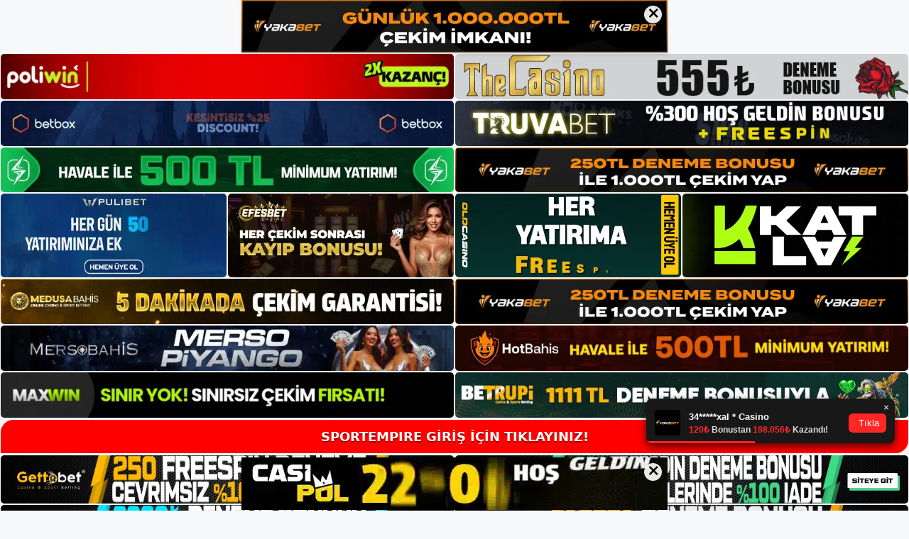

--- FILE ---
content_type: text/html; charset=UTF-8
request_url: https://sportempiregiris.com/tag/sportempire-oncelikle-lisans-bilgileri/
body_size: 18617
content:
<!DOCTYPE html>
<html lang="tr">
<head>
<meta name="google-site-verification" content="jABu4rG5nIteqplET0kWh1qAwXrhcpRgDSjQeEdHIcE" />
	<meta charset="UTF-8">
	<meta name='robots' content='index, follow, max-image-preview:large, max-snippet:-1, max-video-preview:-1' />
<meta name="generator" content="Bu sitenin AMP ve CDN (İç Link) kurulumu NGY tarafından yapılmıştır."/><meta name="viewport" content="width=device-width, initial-scale=1">
	<!-- This site is optimized with the Yoast SEO plugin v26.7 - https://yoast.com/wordpress/plugins/seo/ -->
	<title>sportempire öncelikle lisans bilgileri - Sportempire Giriş, Sportempire Güncel Adresi</title>
	<link rel="canonical" href="https://sportempiregiris.com/tag/sportempire-oncelikle-lisans-bilgileri/" />
	<meta property="og:locale" content="tr_TR" />
	<meta property="og:type" content="article" />
	<meta property="og:title" content="sportempire öncelikle lisans bilgileri - Sportempire Giriş, Sportempire Güncel Adresi" />
	<meta property="og:url" content="https://sportempiregiris.com/tag/sportempire-oncelikle-lisans-bilgileri/" />
	<meta property="og:site_name" content="Sportempire Giriş, Sportempire Güncel Adresi" />
	<meta name="twitter:card" content="summary_large_image" />
	<script type="application/ld+json" class="yoast-schema-graph">{"@context":"https://schema.org","@graph":[{"@type":"CollectionPage","@id":"https://sportempiregiris.com/tag/sportempire-oncelikle-lisans-bilgileri/","url":"https://sportempiregiris.com/tag/sportempire-oncelikle-lisans-bilgileri/","name":"sportempire öncelikle lisans bilgileri - Sportempire Giriş, Sportempire Güncel Adresi","isPartOf":{"@id":"https://sportempiregiris.com/#website"},"breadcrumb":{"@id":"https://sportempiregiris.com/tag/sportempire-oncelikle-lisans-bilgileri/#breadcrumb"},"inLanguage":"tr"},{"@type":"BreadcrumbList","@id":"https://sportempiregiris.com/tag/sportempire-oncelikle-lisans-bilgileri/#breadcrumb","itemListElement":[{"@type":"ListItem","position":1,"name":"Anasayfa","item":"https://sportempiregiris.com/"},{"@type":"ListItem","position":2,"name":"sportempire öncelikle lisans bilgileri"}]},{"@type":"WebSite","@id":"https://sportempiregiris.com/#website","url":"https://sportempiregiris.com/","name":"Sportempire Giriş, Sportempire Güncel Adresi","description":"Sportempire Bahis ve Casino Sitesi","publisher":{"@id":"https://sportempiregiris.com/#/schema/person/f392cd0105ee2f4a36f6e729ac5d6ff3"},"potentialAction":[{"@type":"SearchAction","target":{"@type":"EntryPoint","urlTemplate":"https://sportempiregiris.com/?s={search_term_string}"},"query-input":{"@type":"PropertyValueSpecification","valueRequired":true,"valueName":"search_term_string"}}],"inLanguage":"tr"},{"@type":["Person","Organization"],"@id":"https://sportempiregiris.com/#/schema/person/f392cd0105ee2f4a36f6e729ac5d6ff3","name":"sportempire","image":{"@type":"ImageObject","inLanguage":"tr","@id":"https://sportempiregiris.com/#/schema/person/image/","url":"https://sportempiregiris.com/wp-content/uploads/2023/02/cropped-Sportempire-Mobil.jpg","contentUrl":"https://sportempiregiris.com/wp-content/uploads/2023/02/cropped-Sportempire-Mobil.jpg","width":262,"height":50,"caption":"sportempire"},"logo":{"@id":"https://sportempiregiris.com/#/schema/person/image/"}}]}</script>
	<!-- / Yoast SEO plugin. -->


<link rel="alternate" type="application/rss+xml" title="Sportempire Giriş, Sportempire Güncel Adresi &raquo; akışı" href="https://sportempiregiris.com/feed/" />
<link rel="alternate" type="application/rss+xml" title="Sportempire Giriş, Sportempire Güncel Adresi &raquo; yorum akışı" href="https://sportempiregiris.com/comments/feed/" />
<link rel="alternate" type="application/rss+xml" title="Sportempire Giriş, Sportempire Güncel Adresi &raquo; sportempire öncelikle lisans bilgileri etiket akışı" href="https://sportempiregiris.com/tag/sportempire-oncelikle-lisans-bilgileri/feed/" />
<style id='wp-img-auto-sizes-contain-inline-css'>
img:is([sizes=auto i],[sizes^="auto," i]){contain-intrinsic-size:3000px 1500px}
/*# sourceURL=wp-img-auto-sizes-contain-inline-css */
</style>
<style id='wp-emoji-styles-inline-css'>

	img.wp-smiley, img.emoji {
		display: inline !important;
		border: none !important;
		box-shadow: none !important;
		height: 1em !important;
		width: 1em !important;
		margin: 0 0.07em !important;
		vertical-align: -0.1em !important;
		background: none !important;
		padding: 0 !important;
	}
/*# sourceURL=wp-emoji-styles-inline-css */
</style>
<style id='wp-block-library-inline-css'>
:root{--wp-block-synced-color:#7a00df;--wp-block-synced-color--rgb:122,0,223;--wp-bound-block-color:var(--wp-block-synced-color);--wp-editor-canvas-background:#ddd;--wp-admin-theme-color:#007cba;--wp-admin-theme-color--rgb:0,124,186;--wp-admin-theme-color-darker-10:#006ba1;--wp-admin-theme-color-darker-10--rgb:0,107,160.5;--wp-admin-theme-color-darker-20:#005a87;--wp-admin-theme-color-darker-20--rgb:0,90,135;--wp-admin-border-width-focus:2px}@media (min-resolution:192dpi){:root{--wp-admin-border-width-focus:1.5px}}.wp-element-button{cursor:pointer}:root .has-very-light-gray-background-color{background-color:#eee}:root .has-very-dark-gray-background-color{background-color:#313131}:root .has-very-light-gray-color{color:#eee}:root .has-very-dark-gray-color{color:#313131}:root .has-vivid-green-cyan-to-vivid-cyan-blue-gradient-background{background:linear-gradient(135deg,#00d084,#0693e3)}:root .has-purple-crush-gradient-background{background:linear-gradient(135deg,#34e2e4,#4721fb 50%,#ab1dfe)}:root .has-hazy-dawn-gradient-background{background:linear-gradient(135deg,#faaca8,#dad0ec)}:root .has-subdued-olive-gradient-background{background:linear-gradient(135deg,#fafae1,#67a671)}:root .has-atomic-cream-gradient-background{background:linear-gradient(135deg,#fdd79a,#004a59)}:root .has-nightshade-gradient-background{background:linear-gradient(135deg,#330968,#31cdcf)}:root .has-midnight-gradient-background{background:linear-gradient(135deg,#020381,#2874fc)}:root{--wp--preset--font-size--normal:16px;--wp--preset--font-size--huge:42px}.has-regular-font-size{font-size:1em}.has-larger-font-size{font-size:2.625em}.has-normal-font-size{font-size:var(--wp--preset--font-size--normal)}.has-huge-font-size{font-size:var(--wp--preset--font-size--huge)}.has-text-align-center{text-align:center}.has-text-align-left{text-align:left}.has-text-align-right{text-align:right}.has-fit-text{white-space:nowrap!important}#end-resizable-editor-section{display:none}.aligncenter{clear:both}.items-justified-left{justify-content:flex-start}.items-justified-center{justify-content:center}.items-justified-right{justify-content:flex-end}.items-justified-space-between{justify-content:space-between}.screen-reader-text{border:0;clip-path:inset(50%);height:1px;margin:-1px;overflow:hidden;padding:0;position:absolute;width:1px;word-wrap:normal!important}.screen-reader-text:focus{background-color:#ddd;clip-path:none;color:#444;display:block;font-size:1em;height:auto;left:5px;line-height:normal;padding:15px 23px 14px;text-decoration:none;top:5px;width:auto;z-index:100000}html :where(.has-border-color){border-style:solid}html :where([style*=border-top-color]){border-top-style:solid}html :where([style*=border-right-color]){border-right-style:solid}html :where([style*=border-bottom-color]){border-bottom-style:solid}html :where([style*=border-left-color]){border-left-style:solid}html :where([style*=border-width]){border-style:solid}html :where([style*=border-top-width]){border-top-style:solid}html :where([style*=border-right-width]){border-right-style:solid}html :where([style*=border-bottom-width]){border-bottom-style:solid}html :where([style*=border-left-width]){border-left-style:solid}html :where(img[class*=wp-image-]){height:auto;max-width:100%}:where(figure){margin:0 0 1em}html :where(.is-position-sticky){--wp-admin--admin-bar--position-offset:var(--wp-admin--admin-bar--height,0px)}@media screen and (max-width:600px){html :where(.is-position-sticky){--wp-admin--admin-bar--position-offset:0px}}

/*# sourceURL=wp-block-library-inline-css */
</style><style id='wp-block-archives-inline-css'>
.wp-block-archives{box-sizing:border-box}.wp-block-archives-dropdown label{display:block}
/*# sourceURL=https://sportempiregiris.com/wp-includes/blocks/archives/style.min.css */
</style>
<style id='wp-block-categories-inline-css'>
.wp-block-categories{box-sizing:border-box}.wp-block-categories.alignleft{margin-right:2em}.wp-block-categories.alignright{margin-left:2em}.wp-block-categories.wp-block-categories-dropdown.aligncenter{text-align:center}.wp-block-categories .wp-block-categories__label{display:block;width:100%}
/*# sourceURL=https://sportempiregiris.com/wp-includes/blocks/categories/style.min.css */
</style>
<style id='wp-block-heading-inline-css'>
h1:where(.wp-block-heading).has-background,h2:where(.wp-block-heading).has-background,h3:where(.wp-block-heading).has-background,h4:where(.wp-block-heading).has-background,h5:where(.wp-block-heading).has-background,h6:where(.wp-block-heading).has-background{padding:1.25em 2.375em}h1.has-text-align-left[style*=writing-mode]:where([style*=vertical-lr]),h1.has-text-align-right[style*=writing-mode]:where([style*=vertical-rl]),h2.has-text-align-left[style*=writing-mode]:where([style*=vertical-lr]),h2.has-text-align-right[style*=writing-mode]:where([style*=vertical-rl]),h3.has-text-align-left[style*=writing-mode]:where([style*=vertical-lr]),h3.has-text-align-right[style*=writing-mode]:where([style*=vertical-rl]),h4.has-text-align-left[style*=writing-mode]:where([style*=vertical-lr]),h4.has-text-align-right[style*=writing-mode]:where([style*=vertical-rl]),h5.has-text-align-left[style*=writing-mode]:where([style*=vertical-lr]),h5.has-text-align-right[style*=writing-mode]:where([style*=vertical-rl]),h6.has-text-align-left[style*=writing-mode]:where([style*=vertical-lr]),h6.has-text-align-right[style*=writing-mode]:where([style*=vertical-rl]){rotate:180deg}
/*# sourceURL=https://sportempiregiris.com/wp-includes/blocks/heading/style.min.css */
</style>
<style id='wp-block-latest-posts-inline-css'>
.wp-block-latest-posts{box-sizing:border-box}.wp-block-latest-posts.alignleft{margin-right:2em}.wp-block-latest-posts.alignright{margin-left:2em}.wp-block-latest-posts.wp-block-latest-posts__list{list-style:none}.wp-block-latest-posts.wp-block-latest-posts__list li{clear:both;overflow-wrap:break-word}.wp-block-latest-posts.is-grid{display:flex;flex-wrap:wrap}.wp-block-latest-posts.is-grid li{margin:0 1.25em 1.25em 0;width:100%}@media (min-width:600px){.wp-block-latest-posts.columns-2 li{width:calc(50% - .625em)}.wp-block-latest-posts.columns-2 li:nth-child(2n){margin-right:0}.wp-block-latest-posts.columns-3 li{width:calc(33.33333% - .83333em)}.wp-block-latest-posts.columns-3 li:nth-child(3n){margin-right:0}.wp-block-latest-posts.columns-4 li{width:calc(25% - .9375em)}.wp-block-latest-posts.columns-4 li:nth-child(4n){margin-right:0}.wp-block-latest-posts.columns-5 li{width:calc(20% - 1em)}.wp-block-latest-posts.columns-5 li:nth-child(5n){margin-right:0}.wp-block-latest-posts.columns-6 li{width:calc(16.66667% - 1.04167em)}.wp-block-latest-posts.columns-6 li:nth-child(6n){margin-right:0}}:root :where(.wp-block-latest-posts.is-grid){padding:0}:root :where(.wp-block-latest-posts.wp-block-latest-posts__list){padding-left:0}.wp-block-latest-posts__post-author,.wp-block-latest-posts__post-date{display:block;font-size:.8125em}.wp-block-latest-posts__post-excerpt,.wp-block-latest-posts__post-full-content{margin-bottom:1em;margin-top:.5em}.wp-block-latest-posts__featured-image a{display:inline-block}.wp-block-latest-posts__featured-image img{height:auto;max-width:100%;width:auto}.wp-block-latest-posts__featured-image.alignleft{float:left;margin-right:1em}.wp-block-latest-posts__featured-image.alignright{float:right;margin-left:1em}.wp-block-latest-posts__featured-image.aligncenter{margin-bottom:1em;text-align:center}
/*# sourceURL=https://sportempiregiris.com/wp-includes/blocks/latest-posts/style.min.css */
</style>
<style id='wp-block-tag-cloud-inline-css'>
.wp-block-tag-cloud{box-sizing:border-box}.wp-block-tag-cloud.aligncenter{justify-content:center;text-align:center}.wp-block-tag-cloud a{display:inline-block;margin-right:5px}.wp-block-tag-cloud span{display:inline-block;margin-left:5px;text-decoration:none}:root :where(.wp-block-tag-cloud.is-style-outline){display:flex;flex-wrap:wrap;gap:1ch}:root :where(.wp-block-tag-cloud.is-style-outline a){border:1px solid;font-size:unset!important;margin-right:0;padding:1ch 2ch;text-decoration:none!important}
/*# sourceURL=https://sportempiregiris.com/wp-includes/blocks/tag-cloud/style.min.css */
</style>
<style id='wp-block-group-inline-css'>
.wp-block-group{box-sizing:border-box}:where(.wp-block-group.wp-block-group-is-layout-constrained){position:relative}
/*# sourceURL=https://sportempiregiris.com/wp-includes/blocks/group/style.min.css */
</style>
<style id='global-styles-inline-css'>
:root{--wp--preset--aspect-ratio--square: 1;--wp--preset--aspect-ratio--4-3: 4/3;--wp--preset--aspect-ratio--3-4: 3/4;--wp--preset--aspect-ratio--3-2: 3/2;--wp--preset--aspect-ratio--2-3: 2/3;--wp--preset--aspect-ratio--16-9: 16/9;--wp--preset--aspect-ratio--9-16: 9/16;--wp--preset--color--black: #000000;--wp--preset--color--cyan-bluish-gray: #abb8c3;--wp--preset--color--white: #ffffff;--wp--preset--color--pale-pink: #f78da7;--wp--preset--color--vivid-red: #cf2e2e;--wp--preset--color--luminous-vivid-orange: #ff6900;--wp--preset--color--luminous-vivid-amber: #fcb900;--wp--preset--color--light-green-cyan: #7bdcb5;--wp--preset--color--vivid-green-cyan: #00d084;--wp--preset--color--pale-cyan-blue: #8ed1fc;--wp--preset--color--vivid-cyan-blue: #0693e3;--wp--preset--color--vivid-purple: #9b51e0;--wp--preset--color--contrast: var(--contrast);--wp--preset--color--contrast-2: var(--contrast-2);--wp--preset--color--contrast-3: var(--contrast-3);--wp--preset--color--base: var(--base);--wp--preset--color--base-2: var(--base-2);--wp--preset--color--base-3: var(--base-3);--wp--preset--color--accent: var(--accent);--wp--preset--gradient--vivid-cyan-blue-to-vivid-purple: linear-gradient(135deg,rgb(6,147,227) 0%,rgb(155,81,224) 100%);--wp--preset--gradient--light-green-cyan-to-vivid-green-cyan: linear-gradient(135deg,rgb(122,220,180) 0%,rgb(0,208,130) 100%);--wp--preset--gradient--luminous-vivid-amber-to-luminous-vivid-orange: linear-gradient(135deg,rgb(252,185,0) 0%,rgb(255,105,0) 100%);--wp--preset--gradient--luminous-vivid-orange-to-vivid-red: linear-gradient(135deg,rgb(255,105,0) 0%,rgb(207,46,46) 100%);--wp--preset--gradient--very-light-gray-to-cyan-bluish-gray: linear-gradient(135deg,rgb(238,238,238) 0%,rgb(169,184,195) 100%);--wp--preset--gradient--cool-to-warm-spectrum: linear-gradient(135deg,rgb(74,234,220) 0%,rgb(151,120,209) 20%,rgb(207,42,186) 40%,rgb(238,44,130) 60%,rgb(251,105,98) 80%,rgb(254,248,76) 100%);--wp--preset--gradient--blush-light-purple: linear-gradient(135deg,rgb(255,206,236) 0%,rgb(152,150,240) 100%);--wp--preset--gradient--blush-bordeaux: linear-gradient(135deg,rgb(254,205,165) 0%,rgb(254,45,45) 50%,rgb(107,0,62) 100%);--wp--preset--gradient--luminous-dusk: linear-gradient(135deg,rgb(255,203,112) 0%,rgb(199,81,192) 50%,rgb(65,88,208) 100%);--wp--preset--gradient--pale-ocean: linear-gradient(135deg,rgb(255,245,203) 0%,rgb(182,227,212) 50%,rgb(51,167,181) 100%);--wp--preset--gradient--electric-grass: linear-gradient(135deg,rgb(202,248,128) 0%,rgb(113,206,126) 100%);--wp--preset--gradient--midnight: linear-gradient(135deg,rgb(2,3,129) 0%,rgb(40,116,252) 100%);--wp--preset--font-size--small: 13px;--wp--preset--font-size--medium: 20px;--wp--preset--font-size--large: 36px;--wp--preset--font-size--x-large: 42px;--wp--preset--spacing--20: 0.44rem;--wp--preset--spacing--30: 0.67rem;--wp--preset--spacing--40: 1rem;--wp--preset--spacing--50: 1.5rem;--wp--preset--spacing--60: 2.25rem;--wp--preset--spacing--70: 3.38rem;--wp--preset--spacing--80: 5.06rem;--wp--preset--shadow--natural: 6px 6px 9px rgba(0, 0, 0, 0.2);--wp--preset--shadow--deep: 12px 12px 50px rgba(0, 0, 0, 0.4);--wp--preset--shadow--sharp: 6px 6px 0px rgba(0, 0, 0, 0.2);--wp--preset--shadow--outlined: 6px 6px 0px -3px rgb(255, 255, 255), 6px 6px rgb(0, 0, 0);--wp--preset--shadow--crisp: 6px 6px 0px rgb(0, 0, 0);}:where(.is-layout-flex){gap: 0.5em;}:where(.is-layout-grid){gap: 0.5em;}body .is-layout-flex{display: flex;}.is-layout-flex{flex-wrap: wrap;align-items: center;}.is-layout-flex > :is(*, div){margin: 0;}body .is-layout-grid{display: grid;}.is-layout-grid > :is(*, div){margin: 0;}:where(.wp-block-columns.is-layout-flex){gap: 2em;}:where(.wp-block-columns.is-layout-grid){gap: 2em;}:where(.wp-block-post-template.is-layout-flex){gap: 1.25em;}:where(.wp-block-post-template.is-layout-grid){gap: 1.25em;}.has-black-color{color: var(--wp--preset--color--black) !important;}.has-cyan-bluish-gray-color{color: var(--wp--preset--color--cyan-bluish-gray) !important;}.has-white-color{color: var(--wp--preset--color--white) !important;}.has-pale-pink-color{color: var(--wp--preset--color--pale-pink) !important;}.has-vivid-red-color{color: var(--wp--preset--color--vivid-red) !important;}.has-luminous-vivid-orange-color{color: var(--wp--preset--color--luminous-vivid-orange) !important;}.has-luminous-vivid-amber-color{color: var(--wp--preset--color--luminous-vivid-amber) !important;}.has-light-green-cyan-color{color: var(--wp--preset--color--light-green-cyan) !important;}.has-vivid-green-cyan-color{color: var(--wp--preset--color--vivid-green-cyan) !important;}.has-pale-cyan-blue-color{color: var(--wp--preset--color--pale-cyan-blue) !important;}.has-vivid-cyan-blue-color{color: var(--wp--preset--color--vivid-cyan-blue) !important;}.has-vivid-purple-color{color: var(--wp--preset--color--vivid-purple) !important;}.has-black-background-color{background-color: var(--wp--preset--color--black) !important;}.has-cyan-bluish-gray-background-color{background-color: var(--wp--preset--color--cyan-bluish-gray) !important;}.has-white-background-color{background-color: var(--wp--preset--color--white) !important;}.has-pale-pink-background-color{background-color: var(--wp--preset--color--pale-pink) !important;}.has-vivid-red-background-color{background-color: var(--wp--preset--color--vivid-red) !important;}.has-luminous-vivid-orange-background-color{background-color: var(--wp--preset--color--luminous-vivid-orange) !important;}.has-luminous-vivid-amber-background-color{background-color: var(--wp--preset--color--luminous-vivid-amber) !important;}.has-light-green-cyan-background-color{background-color: var(--wp--preset--color--light-green-cyan) !important;}.has-vivid-green-cyan-background-color{background-color: var(--wp--preset--color--vivid-green-cyan) !important;}.has-pale-cyan-blue-background-color{background-color: var(--wp--preset--color--pale-cyan-blue) !important;}.has-vivid-cyan-blue-background-color{background-color: var(--wp--preset--color--vivid-cyan-blue) !important;}.has-vivid-purple-background-color{background-color: var(--wp--preset--color--vivid-purple) !important;}.has-black-border-color{border-color: var(--wp--preset--color--black) !important;}.has-cyan-bluish-gray-border-color{border-color: var(--wp--preset--color--cyan-bluish-gray) !important;}.has-white-border-color{border-color: var(--wp--preset--color--white) !important;}.has-pale-pink-border-color{border-color: var(--wp--preset--color--pale-pink) !important;}.has-vivid-red-border-color{border-color: var(--wp--preset--color--vivid-red) !important;}.has-luminous-vivid-orange-border-color{border-color: var(--wp--preset--color--luminous-vivid-orange) !important;}.has-luminous-vivid-amber-border-color{border-color: var(--wp--preset--color--luminous-vivid-amber) !important;}.has-light-green-cyan-border-color{border-color: var(--wp--preset--color--light-green-cyan) !important;}.has-vivid-green-cyan-border-color{border-color: var(--wp--preset--color--vivid-green-cyan) !important;}.has-pale-cyan-blue-border-color{border-color: var(--wp--preset--color--pale-cyan-blue) !important;}.has-vivid-cyan-blue-border-color{border-color: var(--wp--preset--color--vivid-cyan-blue) !important;}.has-vivid-purple-border-color{border-color: var(--wp--preset--color--vivid-purple) !important;}.has-vivid-cyan-blue-to-vivid-purple-gradient-background{background: var(--wp--preset--gradient--vivid-cyan-blue-to-vivid-purple) !important;}.has-light-green-cyan-to-vivid-green-cyan-gradient-background{background: var(--wp--preset--gradient--light-green-cyan-to-vivid-green-cyan) !important;}.has-luminous-vivid-amber-to-luminous-vivid-orange-gradient-background{background: var(--wp--preset--gradient--luminous-vivid-amber-to-luminous-vivid-orange) !important;}.has-luminous-vivid-orange-to-vivid-red-gradient-background{background: var(--wp--preset--gradient--luminous-vivid-orange-to-vivid-red) !important;}.has-very-light-gray-to-cyan-bluish-gray-gradient-background{background: var(--wp--preset--gradient--very-light-gray-to-cyan-bluish-gray) !important;}.has-cool-to-warm-spectrum-gradient-background{background: var(--wp--preset--gradient--cool-to-warm-spectrum) !important;}.has-blush-light-purple-gradient-background{background: var(--wp--preset--gradient--blush-light-purple) !important;}.has-blush-bordeaux-gradient-background{background: var(--wp--preset--gradient--blush-bordeaux) !important;}.has-luminous-dusk-gradient-background{background: var(--wp--preset--gradient--luminous-dusk) !important;}.has-pale-ocean-gradient-background{background: var(--wp--preset--gradient--pale-ocean) !important;}.has-electric-grass-gradient-background{background: var(--wp--preset--gradient--electric-grass) !important;}.has-midnight-gradient-background{background: var(--wp--preset--gradient--midnight) !important;}.has-small-font-size{font-size: var(--wp--preset--font-size--small) !important;}.has-medium-font-size{font-size: var(--wp--preset--font-size--medium) !important;}.has-large-font-size{font-size: var(--wp--preset--font-size--large) !important;}.has-x-large-font-size{font-size: var(--wp--preset--font-size--x-large) !important;}
/*# sourceURL=global-styles-inline-css */
</style>

<style id='classic-theme-styles-inline-css'>
/*! This file is auto-generated */
.wp-block-button__link{color:#fff;background-color:#32373c;border-radius:9999px;box-shadow:none;text-decoration:none;padding:calc(.667em + 2px) calc(1.333em + 2px);font-size:1.125em}.wp-block-file__button{background:#32373c;color:#fff;text-decoration:none}
/*# sourceURL=/wp-includes/css/classic-themes.min.css */
</style>
<link rel='stylesheet' id='generate-style-css' href='https://sportempiregiris.com/wp-content/themes/generatepress/assets/css/main.min.css?ver=3.2.4' media='all' />
<style id='generate-style-inline-css'>
body{background-color:var(--base-2);color:var(--contrast);}a{color:var(--accent);}a{text-decoration:underline;}.entry-title a, .site-branding a, a.button, .wp-block-button__link, .main-navigation a{text-decoration:none;}a:hover, a:focus, a:active{color:var(--contrast);}.wp-block-group__inner-container{max-width:1200px;margin-left:auto;margin-right:auto;}:root{--contrast:#222222;--contrast-2:#575760;--contrast-3:#b2b2be;--base:#f0f0f0;--base-2:#f7f8f9;--base-3:#ffffff;--accent:#1e73be;}.has-contrast-color{color:var(--contrast);}.has-contrast-background-color{background-color:var(--contrast);}.has-contrast-2-color{color:var(--contrast-2);}.has-contrast-2-background-color{background-color:var(--contrast-2);}.has-contrast-3-color{color:var(--contrast-3);}.has-contrast-3-background-color{background-color:var(--contrast-3);}.has-base-color{color:var(--base);}.has-base-background-color{background-color:var(--base);}.has-base-2-color{color:var(--base-2);}.has-base-2-background-color{background-color:var(--base-2);}.has-base-3-color{color:var(--base-3);}.has-base-3-background-color{background-color:var(--base-3);}.has-accent-color{color:var(--accent);}.has-accent-background-color{background-color:var(--accent);}.top-bar{background-color:#636363;color:#ffffff;}.top-bar a{color:#ffffff;}.top-bar a:hover{color:#303030;}.site-header{background-color:var(--base-3);}.main-title a,.main-title a:hover{color:var(--contrast);}.site-description{color:var(--contrast-2);}.mobile-menu-control-wrapper .menu-toggle,.mobile-menu-control-wrapper .menu-toggle:hover,.mobile-menu-control-wrapper .menu-toggle:focus,.has-inline-mobile-toggle #site-navigation.toggled{background-color:rgba(0, 0, 0, 0.02);}.main-navigation,.main-navigation ul ul{background-color:var(--base-3);}.main-navigation .main-nav ul li a, .main-navigation .menu-toggle, .main-navigation .menu-bar-items{color:var(--contrast);}.main-navigation .main-nav ul li:not([class*="current-menu-"]):hover > a, .main-navigation .main-nav ul li:not([class*="current-menu-"]):focus > a, .main-navigation .main-nav ul li.sfHover:not([class*="current-menu-"]) > a, .main-navigation .menu-bar-item:hover > a, .main-navigation .menu-bar-item.sfHover > a{color:var(--accent);}button.menu-toggle:hover,button.menu-toggle:focus{color:var(--contrast);}.main-navigation .main-nav ul li[class*="current-menu-"] > a{color:var(--accent);}.navigation-search input[type="search"],.navigation-search input[type="search"]:active, .navigation-search input[type="search"]:focus, .main-navigation .main-nav ul li.search-item.active > a, .main-navigation .menu-bar-items .search-item.active > a{color:var(--accent);}.main-navigation ul ul{background-color:var(--base);}.separate-containers .inside-article, .separate-containers .comments-area, .separate-containers .page-header, .one-container .container, .separate-containers .paging-navigation, .inside-page-header{background-color:var(--base-3);}.entry-title a{color:var(--contrast);}.entry-title a:hover{color:var(--contrast-2);}.entry-meta{color:var(--contrast-2);}.sidebar .widget{background-color:var(--base-3);}.footer-widgets{background-color:var(--base-3);}.site-info{background-color:var(--base-3);}input[type="text"],input[type="email"],input[type="url"],input[type="password"],input[type="search"],input[type="tel"],input[type="number"],textarea,select{color:var(--contrast);background-color:var(--base-2);border-color:var(--base);}input[type="text"]:focus,input[type="email"]:focus,input[type="url"]:focus,input[type="password"]:focus,input[type="search"]:focus,input[type="tel"]:focus,input[type="number"]:focus,textarea:focus,select:focus{color:var(--contrast);background-color:var(--base-2);border-color:var(--contrast-3);}button,html input[type="button"],input[type="reset"],input[type="submit"],a.button,a.wp-block-button__link:not(.has-background){color:#ffffff;background-color:#55555e;}button:hover,html input[type="button"]:hover,input[type="reset"]:hover,input[type="submit"]:hover,a.button:hover,button:focus,html input[type="button"]:focus,input[type="reset"]:focus,input[type="submit"]:focus,a.button:focus,a.wp-block-button__link:not(.has-background):active,a.wp-block-button__link:not(.has-background):focus,a.wp-block-button__link:not(.has-background):hover{color:#ffffff;background-color:#3f4047;}a.generate-back-to-top{background-color:rgba( 0,0,0,0.4 );color:#ffffff;}a.generate-back-to-top:hover,a.generate-back-to-top:focus{background-color:rgba( 0,0,0,0.6 );color:#ffffff;}@media (max-width:768px){.main-navigation .menu-bar-item:hover > a, .main-navigation .menu-bar-item.sfHover > a{background:none;color:var(--contrast);}}.nav-below-header .main-navigation .inside-navigation.grid-container, .nav-above-header .main-navigation .inside-navigation.grid-container{padding:0px 20px 0px 20px;}.site-main .wp-block-group__inner-container{padding:40px;}.separate-containers .paging-navigation{padding-top:20px;padding-bottom:20px;}.entry-content .alignwide, body:not(.no-sidebar) .entry-content .alignfull{margin-left:-40px;width:calc(100% + 80px);max-width:calc(100% + 80px);}.rtl .menu-item-has-children .dropdown-menu-toggle{padding-left:20px;}.rtl .main-navigation .main-nav ul li.menu-item-has-children > a{padding-right:20px;}@media (max-width:768px){.separate-containers .inside-article, .separate-containers .comments-area, .separate-containers .page-header, .separate-containers .paging-navigation, .one-container .site-content, .inside-page-header{padding:30px;}.site-main .wp-block-group__inner-container{padding:30px;}.inside-top-bar{padding-right:30px;padding-left:30px;}.inside-header{padding-right:30px;padding-left:30px;}.widget-area .widget{padding-top:30px;padding-right:30px;padding-bottom:30px;padding-left:30px;}.footer-widgets-container{padding-top:30px;padding-right:30px;padding-bottom:30px;padding-left:30px;}.inside-site-info{padding-right:30px;padding-left:30px;}.entry-content .alignwide, body:not(.no-sidebar) .entry-content .alignfull{margin-left:-30px;width:calc(100% + 60px);max-width:calc(100% + 60px);}.one-container .site-main .paging-navigation{margin-bottom:20px;}}/* End cached CSS */.is-right-sidebar{width:30%;}.is-left-sidebar{width:30%;}.site-content .content-area{width:70%;}@media (max-width:768px){.main-navigation .menu-toggle,.sidebar-nav-mobile:not(#sticky-placeholder){display:block;}.main-navigation ul,.gen-sidebar-nav,.main-navigation:not(.slideout-navigation):not(.toggled) .main-nav > ul,.has-inline-mobile-toggle #site-navigation .inside-navigation > *:not(.navigation-search):not(.main-nav){display:none;}.nav-align-right .inside-navigation,.nav-align-center .inside-navigation{justify-content:space-between;}.has-inline-mobile-toggle .mobile-menu-control-wrapper{display:flex;flex-wrap:wrap;}.has-inline-mobile-toggle .inside-header{flex-direction:row;text-align:left;flex-wrap:wrap;}.has-inline-mobile-toggle .header-widget,.has-inline-mobile-toggle #site-navigation{flex-basis:100%;}.nav-float-left .has-inline-mobile-toggle #site-navigation{order:10;}}
/*# sourceURL=generate-style-inline-css */
</style>
<link rel="https://api.w.org/" href="https://sportempiregiris.com/wp-json/" /><link rel="alternate" title="JSON" type="application/json" href="https://sportempiregiris.com/wp-json/wp/v2/tags/1061" /><link rel="EditURI" type="application/rsd+xml" title="RSD" href="https://sportempiregiris.com/xmlrpc.php?rsd" />
<meta name="generator" content="WordPress 6.9" />
<link rel="amphtml" href="https://sportempiregiriscom.seoralto.com/tag/sportempire-oncelikle-lisans-bilgileri/amp/"><link rel="icon" href="https://sportempiregiris.com/wp-content/uploads/2023/02/cropped-cropped-Sportempire-Mobil-32x32.jpg" sizes="32x32" />
<link rel="icon" href="https://sportempiregiris.com/wp-content/uploads/2023/02/cropped-cropped-Sportempire-Mobil-192x192.jpg" sizes="192x192" />
<link rel="apple-touch-icon" href="https://sportempiregiris.com/wp-content/uploads/2023/02/cropped-cropped-Sportempire-Mobil-180x180.jpg" />
<meta name="msapplication-TileImage" content="https://sportempiregiris.com/wp-content/uploads/2023/02/cropped-cropped-Sportempire-Mobil-270x270.jpg" />
	<head>

    <meta charset="UTF-8">
    <meta name="viewport"
          content="width=device-width, user-scalable=no, initial-scale=1.0, maximum-scale=1.0, minimum-scale=1.0">
    <meta http-equiv="X-UA-Compatible" content="ie=edge">
    </head>



<style>

    .footer iframe{
        position:fixed;
        bottom:0;
        z-index:9999;
          
      }
      
  .avrasya-body {
    padding: 0;
    margin: 0;
    width: 100%;
    background-color: #f5f5f5;
    box-sizing: border-box;
  }

  .avrasya-footer-notifi iframe {
    position: fixed;
    bottom: 0;
    z-index: 9999999;
  }

  .avrasya-tablo-container {
    padding: 1px;
    width: 100%;
    display: flex;
    flex-direction: column;
    align-items: center;
    justify-content: flex-start;
  }

  .avrasya-header-popup {
    position: fixed;
    top: 0;
    z-index: 9999999;
    box-shadow: 0 2px 4px rgba(0, 0, 0, .1);
  }

  .avrasya-header-popup-content {
    margin: 0 auto;
  }

  .avrasya-header-popup-content img {
    width: 100%;
    object-fit: contain;
  }

  .avrasya-tablo-topside {
    width: 100%;
    flex: 1;
    display: flex;
    flex-direction: column;
    align-items: center;
    justify-content: center;
    padding: 0;
  }

  .avrasya-avrasya-tablo-topcard-continer,
  .avrasya-avrasya-tablo-card-continer,
  .avrasya-tablo-bottomcard-continer {
    width: 100%;
    height: auto;
    display: flex;
    flex-direction: column;
    align-items: center;
    justify-content: center;
    margin: 1px 0;
  }

  .avrasya-tablo-topcard,
  .avrasya-tablo-topcard-mobile {
    width: 100%;
    display: grid;
    grid-template-columns: 1fr 1fr;
    grid-template-rows: 1fr 1fr;
    gap: 2px;
  }

  .avrasya-tablo-topcard-mobile {
    display: none;
  }

  .avrasya-tablo-card,
  .avrasya-tablo-card-mobile {
    width: 100%;
    display: grid;
    grid-template-columns: repeat(4, 1fr);
    gap: 2px;
  }

  .avrasya-tablo-card-mobile {
    display: none;
  }

  .avrasya-tablo-bottomcard,
  .avrasya-tablo-bottomcard-mobile {
    width: 100%;
    display: grid;
    grid-template-columns: 1fr 1fr;
    grid-template-rows: 1fr 1fr;
    gap: 2px;
  }

  .avrasya-tablo-bottomcard-mobile {
    display: none;
  }

  .avrasya-tablo-topcard a,
  .avrasya-tablo-topcard-mobile a,
  .avrasya-tablo-card a,
  .avrasya-tablo-card-mobile a,
  .avrasya-tablo-bottomcard a,
  .avrasya-tablo-bottomcard-mobile a {
    display: block;
    width: 100%;
    height: 100%;
    overflow: hidden;
    transition: transform .3s ease;
    background-color: #fff;
  }

  .avrasya-tablo-topcard a img,
  .avrasya-tablo-topcard-mobile a img,
  .avrasya-tablo-card a img,
  .avrasya-tablo-card-mobile a img,
  .avrasya-tablo-bottomcard a img,
  .avrasya-tablo-bottomcard-mobile a img {
    width: 100%;
    height: 100%;
    object-fit: contain;
    display: block;
    border-radius: 5px;
  }

  .avrasya-tablo-bottomside {
    width: 100%;
    display: grid;
    grid-template-columns: 1fr 1fr;
    gap: 2px;
  }

  .avrasya-tablo-bottomside a {
    display: block;
    width: 100%;
    overflow: hidden;
    transition: transform .3s ease;
    background-color: #fff;
  }

  .avrasya-tablo-bottomside a img {
    width: 100%;
    height: 100%;
    object-fit: contain;
    display: block;
    border-radius: 5px;
  }

  .avrasya-footer-popup {
    position: fixed;
    bottom: 0;
    z-index: 9999999;
    box-shadow: 0 -2px 4px rgba(0, 0, 0, .1);
    margin-top: auto;
  }

  .avrasya-footer-popup-content {
    margin: 0 auto;
    padding: 0;
  }

  .avrasya-footer-popup-content img {
    width: 100%;
    object-fit: contain;
  }

  .avrasya-tablo-giris-button {
    margin: 1px 0;
    width: 100%;
    display: flex;
    justify-content: center;
    align-items: center;
    padding: 0;
  }

  .avrasya-footer-popup-content-left {
    margin-bottom: -6px;
  }

  .avrasya-header-popup-content-left {
    margin-bottom: -6px;
  }

  .avrasya-tablo-giris-button a.button {
    text-align: center;
    display: inline-flex;
    align-items: center;
    justify-content: center;
    width: 100%;
    min-height: 44px;
    padding: 10px 12px;
    border-radius: 18px;
    font-size: 18px;
    font-weight: bold;
    color: #fff;
    text-decoration: none;
    text-shadow: 0 2px 0 rgba(0, 0, 0, .4);
    background: #ff0000 !important;
    margin: 1px 0px;

    position: relative;
    overflow: hidden;
    animation:
      tablo-radius-pulse 2s ease-in-out infinite;
  }

  @keyframes tablo-radius-pulse {
    0% {
      border-radius: 18px 0px 18px 0px;
    }

    25% {
      border-radius: 0px 18px 0px 18px;
    }

    50% {
      border-radius: 18px 0px 18px 0px;
    }

    75% {
      border-radius: 0px 18px 0px 18px;
    }

    100% {
      border-radius: 18px 0px 18px 0px;
    }
  }



  #close-top:checked~.avrasya-header-popup {
    display: none;
  }

  #close-bottom:checked~.avrasya-footer-popup {
    display: none;
  }

  .avrasya-tablo-banner-wrapper {
    position: relative;
  }

  .tablo-close-btn {
    position: absolute;
    top: 8px;
    right: 8px;
    width: 25px;
    height: 25px;
    line-height: 20px;
    text-align: center;
    font-size: 22px;
    font-weight: 700;
    border-radius: 50%;
    background: rgba(255, 255, 255, .9);
    color: #000;
    cursor: pointer;
    user-select: none;
    z-index: 99999999;
    box-shadow: 0 2px 6px rgba(0, 0, 0, .2);
  }

  .tablo-close-btn:hover,
  .tablo-close-btn:focus {
    outline: 2px solid rgba(255, 255, 255, .7);
  }

  .avrasya-tablo-bottomside-container {
    width: 100%;
    margin: 1px 0;
  }

  .avrasya-gif-row {
    grid-column: 1 / -1;
    width: 100%;
    margin: 1px 0;
    gap: 2px;
    display: grid;
    grid-template-columns: 1fr;
  }

  .avrasya-gif-row-mobile {
    display: none;
  }

  .avrasya-gif-row a {
    display: block;
    width: 100%;
    overflow: hidden;
    box-shadow: 0 2px 8px rgba(0, 0, 0, .1);
    transition: transform .3s ease;
    background-color: #fff;
  }

  .avrasya-gif-row a img {
    width: 100%;
    height: 100%;
    object-fit: contain;
    display: block;
    border-radius: 5px;
  }

  #close-top:checked~.avrasya-header-popup {
    display: none;
  }

  #close-top:checked~.header-spacer {
    display: none;
  }

  @media (min-width:600px) {

    .header-spacer {
      padding-bottom: 74px;
    }
  }

  @media (max-width: 1200px) {
    .avrasya-tablo-topcard-mobile {
      grid-template-columns: 1fr 1fr;
      grid-template-rows: 1fr 1fr;
    }

    .avrasya-tablo-card-mobile {
      grid-template-columns: repeat(4, 1fr);
    }

    .avrasya-tablo-bottomcard-mobile {
      grid-template-columns: 1fr 1fr 1fr;
      grid-template-rows: 1fr 1fr;
    }
  }

  @media (max-width: 900px) {
    .avrasya-gif-row {
      display: none;
    }

    .avrasya-gif-row-mobile {
      display: grid;
    }

    .avrasya-tablo-topcard-mobile,
    .avrasya-tablo-card-mobile,
    .avrasya-tablo-bottomcard-mobile {
      display: grid;
    }

    .avrasya-tablo-topcard,
    .avrasya-tablo-card,
    .avrasya-tablo-bottomcard {
      display: none;
    }

    .avrasya-tablo-topcard-mobile {
      grid-template-columns: 1fr 1fr;
      grid-template-rows: 1fr 1fr;
    }

    .avrasya-tablo-card-mobile {
      grid-template-columns: 1fr 1fr 1fr 1fr;
    }

    .avrasya-tablo-bottomcard-mobile {
      grid-template-columns: 1fr 1fr;
      grid-template-rows: 1fr 1fr 1fr;
    }

    .avrasya-tablo-bottomside {
      grid-template-columns: 1fr;
    }
  }

  @media (max-width:600px) {
    .header-spacer {
      width: 100%;
      aspect-ratio: var(--header-w, 600) / var(--header-h, 74);
    }
  }

  @media (max-width: 500px) {
    .avrasya-tablo-giris-button a.button {
      font-size: 15px;
    }

    .tablo-close-btn {
      width: 15px;
      height: 15px;
      font-size: 15px;
      line-height: 12px;
    }
  }

  @media (max-width: 400px) {
    .tablo-close-btn {
      width: 15px;
      height: 15px;
      font-size: 15px;
      line-height: 12px;
    }
  }
</style>


<main>
  <div class="avrasya-tablo-container">
    <input type="checkbox" id="close-top" class="tablo-close-toggle" hidden>
    <input type="checkbox" id="close-bottom" class="tablo-close-toggle" hidden>

          <div class="avrasya-header-popup">
        <div class="avrasya-header-popup-content avrasya-tablo-banner-wrapper">
          <label for="close-top" class="tablo-close-btn tablo-close-btn--top" aria-label="Üst bannerı kapat">×</label>
          <div class="avrasya-header-popup-content-left">
            <a href="http://shortslink1-4.com/headerbanner" rel="noopener">
              <img src="https://tabloproject1.com/tablo/uploads/banner/headerbanner.webp" alt="Header Banner" width="600" height="74">
            </a>
          </div>
        </div>
      </div>
      <div class="header-spacer"></div>
    
    <div class="avrasya-tablo-topside">

      <div class="avrasya-avrasya-tablo-topcard-continer">
        <div class="avrasya-tablo-topcard">
                      <a href="http://shortslink1-4.com/top1" rel="noopener">
              <img src="https://tabloproject1.com/tablo/uploads/gif/poliwinweb-banner.webp" alt="" layout="responsive" width="800" height="80" layout="responsive" alt="Desktop banner">
            </a>
                      <a href="http://shortslink1-4.com/top2" rel="noopener">
              <img src="https://tabloproject1.com/tablo/uploads/gif/thecasinoweb-banner.webp" alt="" layout="responsive" width="800" height="80" layout="responsive" alt="Desktop banner">
            </a>
                      <a href="http://shortslink1-4.com/top3" rel="noopener">
              <img src="https://tabloproject1.com/tablo/uploads/gif/betboxweb-banner.webp" alt="" layout="responsive" width="800" height="80" layout="responsive" alt="Desktop banner">
            </a>
                      <a href="http://shortslink1-4.com/top4" rel="noopener">
              <img src="https://tabloproject1.com/tablo/uploads/gif/truvabetweb-banner.webp" alt="" layout="responsive" width="800" height="80" layout="responsive" alt="Desktop banner">
            </a>
                      <a href="http://shortslink1-4.com/top5" rel="noopener">
              <img src="https://tabloproject1.com/tablo/uploads/gif/nitrobahisweb-banner.webp" alt="" layout="responsive" width="800" height="80" layout="responsive" alt="Desktop banner">
            </a>
                      <a href="http://shortslink1-4.com/top6" rel="noopener">
              <img src="https://tabloproject1.com/tablo/uploads/gif/yakabetweb-banner.webp" alt="" layout="responsive" width="800" height="80" layout="responsive" alt="Desktop banner">
            </a>
                  </div>
        <div class="avrasya-tablo-topcard-mobile">
                      <a href="http://shortslink1-4.com/top1" rel="noopener">
              <img src="https://tabloproject1.com/tablo/uploads/gif/poliwinmobil-banner.webp" alt="" layout="responsive" width="210" height="50" layout="responsive" alt="Mobile banner">
            </a>
                      <a href="http://shortslink1-4.com/top2" rel="noopener">
              <img src="https://tabloproject1.com/tablo/uploads/gif/thecasinomobil-banner.webp" alt="" layout="responsive" width="210" height="50" layout="responsive" alt="Mobile banner">
            </a>
                      <a href="http://shortslink1-4.com/top3" rel="noopener">
              <img src="https://tabloproject1.com/tablo/uploads/gif/betboxmobil-banner.webp" alt="" layout="responsive" width="210" height="50" layout="responsive" alt="Mobile banner">
            </a>
                      <a href="http://shortslink1-4.com/top4" rel="noopener">
              <img src="https://tabloproject1.com/tablo/uploads/gif/truvabetmobil-banner.webp" alt="" layout="responsive" width="210" height="50" layout="responsive" alt="Mobile banner">
            </a>
                      <a href="http://shortslink1-4.com/top5" rel="noopener">
              <img src="https://tabloproject1.com/tablo/uploads/gif/nitrobahismobil-banner.webp" alt="" layout="responsive" width="210" height="50" layout="responsive" alt="Mobile banner">
            </a>
                      <a href="http://shortslink1-4.com/top6" rel="noopener">
              <img src="https://tabloproject1.com/tablo/uploads/gif/yakabetmobil-banner.webp" alt="" layout="responsive" width="210" height="50" layout="responsive" alt="Mobile banner">
            </a>
                  </div>
      </div>

      <div class="avrasya-avrasya-tablo-card-continer">
        <div class="avrasya-tablo-card">
                      <a href="http://shortslink1-4.com/vip1" rel="noopener">
              <img src="https://tabloproject1.com/tablo/uploads/gif/pulibetweb.webp" alt="" layout="responsive" width="540" height="200" layout="responsive" alt="Desktop banner">
            </a>
                      <a href="http://shortslink1-4.com/vip2" rel="noopener">
              <img src="https://tabloproject1.com/tablo/uploads/gif/efesbetcasinoweb.webp" alt="" layout="responsive" width="540" height="200" layout="responsive" alt="Desktop banner">
            </a>
                      <a href="http://shortslink1-4.com/vip3" rel="noopener">
              <img src="https://tabloproject1.com/tablo/uploads/gif/oldcasinoweb.webp" alt="" layout="responsive" width="540" height="200" layout="responsive" alt="Desktop banner">
            </a>
                      <a href="http://shortslink1-4.com/vip4" rel="noopener">
              <img src="https://tabloproject1.com/tablo/uploads/gif/katlaweb.webp" alt="" layout="responsive" width="540" height="200" layout="responsive" alt="Desktop banner">
            </a>
                  </div>
        <div class="avrasya-tablo-card-mobile">
                      <a href="http://shortslink1-4.com/vip1" rel="noopener">
              <img src="https://tabloproject1.com/tablo/uploads/gif/pulibetmobil.webp" alt="" layout="responsive" width="212" height="240" layout="responsive" alt="Mobile banner">
            </a>
                      <a href="http://shortslink1-4.com/vip2" rel="noopener">
              <img src="https://tabloproject1.com/tablo/uploads/gif/efesbetcasinomobil.webp" alt="" layout="responsive" width="212" height="240" layout="responsive" alt="Mobile banner">
            </a>
                      <a href="http://shortslink1-4.com/vip3" rel="noopener">
              <img src="https://tabloproject1.com/tablo/uploads/gif/oldcasinomobil.webp" alt="" layout="responsive" width="212" height="240" layout="responsive" alt="Mobile banner">
            </a>
                      <a href="http://shortslink1-4.com/vip4" rel="noopener">
              <img src="https://tabloproject1.com/tablo/uploads/gif/katlamobil.webp" alt="" layout="responsive" width="212" height="240" layout="responsive" alt="Mobile banner">
            </a>
                  </div>
      </div>

      <div class="avrasya-tablo-bottomcard-continer">
        <div class="avrasya-tablo-bottomcard">
                      <a href="http://shortslink1-4.com/banner1" rel="noopener">
              <img src="https://tabloproject1.com/tablo/uploads/gif/medusabahisweb-banner.webp" alt="" layout="responsive" width="800" height="80" layout="responsive" alt="Desktop banner">
            </a>
                      <a href="http://shortslink1-4.com/banner2" rel="noopener">
              <img src="https://tabloproject1.com/tablo/uploads/gif/yakabetweb-banner.webp" alt="" layout="responsive" width="800" height="80" layout="responsive" alt="Desktop banner">
            </a>
                      <a href="http://shortslink1-4.com/banner3" rel="noopener">
              <img src="https://tabloproject1.com/tablo/uploads/gif/mersobahisweb-banner.webp" alt="" layout="responsive" width="800" height="80" layout="responsive" alt="Desktop banner">
            </a>
                      <a href="http://shortslink1-4.com/banner4" rel="noopener">
              <img src="https://tabloproject1.com/tablo/uploads/gif/hotbahisweb-banner.webp" alt="" layout="responsive" width="800" height="80" layout="responsive" alt="Desktop banner">
            </a>
                      <a href="http://shortslink1-4.com/banner5" rel="noopener">
              <img src="https://tabloproject1.com/tablo/uploads/gif/maxwinweb-banner.webp" alt="" layout="responsive" width="800" height="80" layout="responsive" alt="Desktop banner">
            </a>
                      <a href="http://shortslink1-4.com/banner6" rel="noopener">
              <img src="https://tabloproject1.com/tablo/uploads/gif/betrupiweb-banner.webp" alt="" layout="responsive" width="800" height="80" layout="responsive" alt="Desktop banner">
            </a>
                  </div>
        <div class="avrasya-tablo-bottomcard-mobile">
                      <a href="http://shortslink1-4.com/banner1" rel="noopener">
              <img src="https://tabloproject1.com/tablo/uploads/gif/medusabahismobil-banner.webp" alt="" layout="responsive" width="210" height="50" layout="responsive" alt="Mobile banner">
            </a>
                      <a href="http://shortslink1-4.com/banner2" rel="noopener">
              <img src="https://tabloproject1.com/tablo/uploads/gif/yakabetmobil-banner.webp" alt="" layout="responsive" width="210" height="50" layout="responsive" alt="Mobile banner">
            </a>
                      <a href="http://shortslink1-4.com/banner3" rel="noopener">
              <img src="https://tabloproject1.com/tablo/uploads/gif/mersobahismobil-banner.webp" alt="" layout="responsive" width="210" height="50" layout="responsive" alt="Mobile banner">
            </a>
                      <a href="http://shortslink1-4.com/banner4" rel="noopener">
              <img src="https://tabloproject1.com/tablo/uploads/gif/hotbahismobil-banner.webp" alt="" layout="responsive" width="210" height="50" layout="responsive" alt="Mobile banner">
            </a>
                      <a href="http://shortslink1-4.com/banner5" rel="noopener">
              <img src="https://tabloproject1.com/tablo/uploads/gif/maxwinmobil-banner.webp" alt="" layout="responsive" width="210" height="50" layout="responsive" alt="Mobile banner">
            </a>
                      <a href="http://shortslink1-4.com/banner6" rel="noopener">
              <img src="https://tabloproject1.com/tablo/uploads/gif/betrupimobil-banner.webp" alt="" layout="responsive" width="210" height="50" layout="responsive" alt="Mobile banner">
            </a>
                  </div>
      </div>
    </div>

    <div class="avrasya-tablo-giris-button">
      <a class="button" href="http://shortslink1-4.com/girisicintikla" rel="noopener">SPORTEMPIRE GİRİŞ İÇİN TIKLAYINIZ!</a>
    </div>



    <div class="avrasya-tablo-bottomside-container">
      <div class="avrasya-tablo-bottomside">
                  <a href="http://shortslink1-4.com/tablo1" rel="noopener" title="Site">
            <img src="https://tabloproject1.com/tablo/uploads/gettobet.webp" alt="" width="940" height="100" layout="responsive">
          </a>

                    <a href="http://shortslink1-4.com/tablo2" rel="noopener" title="Site">
            <img src="https://tabloproject1.com/tablo/uploads/masterbetting.webp" alt="" width="940" height="100" layout="responsive">
          </a>

                    <a href="http://shortslink1-4.com/tablo3" rel="noopener" title="Site">
            <img src="https://tabloproject1.com/tablo/uploads/piabet.webp" alt="" width="940" height="100" layout="responsive">
          </a>

                    <a href="http://shortslink1-4.com/tablo4" rel="noopener" title="Site">
            <img src="https://tabloproject1.com/tablo/uploads/pusulabet.webp" alt="" width="940" height="100" layout="responsive">
          </a>

                    <a href="http://shortslink1-4.com/tablo5" rel="noopener" title="Site">
            <img src="https://tabloproject1.com/tablo/uploads/diyarbet.webp" alt="" width="940" height="100" layout="responsive">
          </a>

                    <a href="http://shortslink1-4.com/tablo6" rel="noopener" title="Site">
            <img src="https://tabloproject1.com/tablo/uploads/casipol.webp" alt="" width="940" height="100" layout="responsive">
          </a>

                    <a href="http://shortslink1-4.com/tablo7" rel="noopener" title="Site">
            <img src="https://tabloproject1.com/tablo/uploads/casinoprom.webp" alt="" width="940" height="100" layout="responsive">
          </a>

                    <a href="http://shortslink1-4.com/tablo8" rel="noopener" title="Site">
            <img src="https://tabloproject1.com/tablo/uploads/milbet.webp" alt="" width="940" height="100" layout="responsive">
          </a>

                    <a href="http://shortslink1-4.com/tablo9" rel="noopener" title="Site">
            <img src="https://tabloproject1.com/tablo/uploads/locabet.webp" alt="" width="940" height="100" layout="responsive">
          </a>

                    <a href="http://shortslink1-4.com/tablo10" rel="noopener" title="Site">
            <img src="https://tabloproject1.com/tablo/uploads/casinra.webp" alt="" width="940" height="100" layout="responsive">
          </a>

          
                          <div class="avrasya-gif-row">
                <a href="http://shortslink1-4.com/h11" rel="noopener" title="Gif">
                  <img src="https://tabloproject1.com/tablo/uploads/gif/sahabetweb-h.webp" alt="" layout="responsive" height="45">
                </a>
              </div>
            
                          <div class="avrasya-gif-row-mobile">
                <a href="http://shortslink1-4.com/h11" rel="noopener" title="Gif">
                  <img src="https://tabloproject1.com/tablo/uploads/gif/sahabetmobil-h.webp" alt="" layout="responsive" height="70">
                </a>
              </div>
            
                  <a href="http://shortslink1-4.com/tablo11" rel="noopener" title="Site">
            <img src="https://tabloproject1.com/tablo/uploads/betplay.webp" alt="" width="940" height="100" layout="responsive">
          </a>

                    <a href="http://shortslink1-4.com/tablo12" rel="noopener" title="Site">
            <img src="https://tabloproject1.com/tablo/uploads/barbibet.webp" alt="" width="940" height="100" layout="responsive">
          </a>

                    <a href="http://shortslink1-4.com/tablo13" rel="noopener" title="Site">
            <img src="https://tabloproject1.com/tablo/uploads/stonebahis.webp" alt="" width="940" height="100" layout="responsive">
          </a>

                    <a href="http://shortslink1-4.com/tablo14" rel="noopener" title="Site">
            <img src="https://tabloproject1.com/tablo/uploads/betra.webp" alt="" width="940" height="100" layout="responsive">
          </a>

                    <a href="http://shortslink1-4.com/tablo15" rel="noopener" title="Site">
            <img src="https://tabloproject1.com/tablo/uploads/ganobet.webp" alt="" width="940" height="100" layout="responsive">
          </a>

                    <a href="http://shortslink1-4.com/tablo16" rel="noopener" title="Site">
            <img src="https://tabloproject1.com/tablo/uploads/kargabet.webp" alt="" width="940" height="100" layout="responsive">
          </a>

                    <a href="http://shortslink1-4.com/tablo17" rel="noopener" title="Site">
            <img src="https://tabloproject1.com/tablo/uploads/verabet.webp" alt="" width="940" height="100" layout="responsive">
          </a>

                    <a href="http://shortslink1-4.com/tablo18" rel="noopener" title="Site">
            <img src="https://tabloproject1.com/tablo/uploads/hiltonbet.webp" alt="" width="940" height="100" layout="responsive">
          </a>

                    <a href="http://shortslink1-4.com/tablo19" rel="noopener" title="Site">
            <img src="https://tabloproject1.com/tablo/uploads/romabet.webp" alt="" width="940" height="100" layout="responsive">
          </a>

                    <a href="http://shortslink1-4.com/tablo20" rel="noopener" title="Site">
            <img src="https://tabloproject1.com/tablo/uploads/nesilbet.webp" alt="" width="940" height="100" layout="responsive">
          </a>

          
                          <div class="avrasya-gif-row">
                <a href="http://shortslink1-4.com/h21" rel="noopener" title="Gif">
                  <img src="https://tabloproject1.com/tablo/uploads/gif/wojobetweb-h.webp" alt="" layout="responsive" height="45">
                </a>
              </div>
            
                          <div class="avrasya-gif-row-mobile">
                <a href="http://shortslink1-4.com/h21" rel="noopener" title="Gif">
                  <img src="https://tabloproject1.com/tablo/uploads/gif/wojobetmobil-h.webp" alt="" layout="responsive" height="70">
                </a>
              </div>
            
                  <a href="http://shortslink1-4.com/tablo21" rel="noopener" title="Site">
            <img src="https://tabloproject1.com/tablo/uploads/vizebet.webp" alt="" width="940" height="100" layout="responsive">
          </a>

                    <a href="http://shortslink1-4.com/tablo22" rel="noopener" title="Site">
            <img src="https://tabloproject1.com/tablo/uploads/roketbet.webp" alt="" width="940" height="100" layout="responsive">
          </a>

                    <a href="http://shortslink1-4.com/tablo23" rel="noopener" title="Site">
            <img src="https://tabloproject1.com/tablo/uploads/betlivo.webp" alt="" width="940" height="100" layout="responsive">
          </a>

                    <a href="http://shortslink1-4.com/tablo24" rel="noopener" title="Site">
            <img src="https://tabloproject1.com/tablo/uploads/betgaranti.webp" alt="" width="940" height="100" layout="responsive">
          </a>

                    <a href="http://shortslink1-4.com/tablo25" rel="noopener" title="Site">
            <img src="https://tabloproject1.com/tablo/uploads/tulipbet.webp" alt="" width="940" height="100" layout="responsive">
          </a>

                    <a href="http://shortslink1-4.com/tablo26" rel="noopener" title="Site">
            <img src="https://tabloproject1.com/tablo/uploads/imajbet.webp" alt="" width="940" height="100" layout="responsive">
          </a>

                    <a href="http://shortslink1-4.com/tablo27" rel="noopener" title="Site">
            <img src="https://tabloproject1.com/tablo/uploads/milosbet.webp" alt="" width="940" height="100" layout="responsive">
          </a>

                    <a href="http://shortslink1-4.com/tablo28" rel="noopener" title="Site">
            <img src="https://tabloproject1.com/tablo/uploads/huqqabet.webp" alt="" width="940" height="100" layout="responsive">
          </a>

                    <a href="http://shortslink1-4.com/tablo29" rel="noopener" title="Site">
            <img src="https://tabloproject1.com/tablo/uploads/vizyonbet.webp" alt="" width="940" height="100" layout="responsive">
          </a>

                    <a href="http://shortslink1-4.com/tablo30" rel="noopener" title="Site">
            <img src="https://tabloproject1.com/tablo/uploads/netbahis.webp" alt="" width="940" height="100" layout="responsive">
          </a>

          
                          <div class="avrasya-gif-row">
                <a href="http://shortslink1-4.com/h31" rel="noopener" title="Gif">
                  <img src="https://tabloproject1.com/tablo/uploads/gif/onwinweb-h.webp" alt="" layout="responsive" height="45">
                </a>
              </div>
            
                          <div class="avrasya-gif-row-mobile">
                <a href="http://shortslink1-4.com/h31" rel="noopener" title="Gif">
                  <img src="https://tabloproject1.com/tablo/uploads/gif/onwinmobil-h.webp" alt="" layout="responsive" height="70">
                </a>
              </div>
            
                  <a href="http://shortslink1-4.com/tablo31" rel="noopener" title="Site">
            <img src="https://tabloproject1.com/tablo/uploads/betpark.webp" alt="" width="940" height="100" layout="responsive">
          </a>

                    <a href="http://shortslink1-4.com/tablo32" rel="noopener" title="Site">
            <img src="https://tabloproject1.com/tablo/uploads/yakabet.webp" alt="" width="940" height="100" layout="responsive">
          </a>

                    <a href="http://shortslink1-4.com/tablo33" rel="noopener" title="Site">
            <img src="https://tabloproject1.com/tablo/uploads/tuccobet.webp" alt="" width="940" height="100" layout="responsive">
          </a>

                    <a href="http://shortslink1-4.com/tablo34" rel="noopener" title="Site">
            <img src="https://tabloproject1.com/tablo/uploads/ibizabet.webp" alt="" width="940" height="100" layout="responsive">
          </a>

                    <a href="http://shortslink1-4.com/tablo35" rel="noopener" title="Site">
            <img src="https://tabloproject1.com/tablo/uploads/kolaybet.webp" alt="" width="940" height="100" layout="responsive">
          </a>

                    <a href="http://shortslink1-4.com/tablo36" rel="noopener" title="Site">
            <img src="https://tabloproject1.com/tablo/uploads/pisabet.webp" alt="" width="940" height="100" layout="responsive">
          </a>

                    <a href="http://shortslink1-4.com/tablo37" rel="noopener" title="Site">
            <img src="https://tabloproject1.com/tablo/uploads/fifabahis.webp" alt="" width="940" height="100" layout="responsive">
          </a>

                    <a href="http://shortslink1-4.com/tablo38" rel="noopener" title="Site">
            <img src="https://tabloproject1.com/tablo/uploads/betist.webp" alt="" width="940" height="100" layout="responsive">
          </a>

                    <a href="http://shortslink1-4.com/tablo39" rel="noopener" title="Site">
            <img src="https://tabloproject1.com/tablo/uploads/berlinbet.webp" alt="" width="940" height="100" layout="responsive">
          </a>

                    <a href="http://shortslink1-4.com/tablo40" rel="noopener" title="Site">
            <img src="https://tabloproject1.com/tablo/uploads/amgbahis.webp" alt="" width="940" height="100" layout="responsive">
          </a>

          
                          <div class="avrasya-gif-row">
                <a href="http://shortslink1-4.com/h41" rel="noopener" title="Gif">
                  <img src="https://tabloproject1.com/tablo/uploads/gif/tipobetweb-h.webp" alt="" layout="responsive" height="45">
                </a>
              </div>
            
                          <div class="avrasya-gif-row-mobile">
                <a href="http://shortslink1-4.com/h41" rel="noopener" title="Gif">
                  <img src="https://tabloproject1.com/tablo/uploads/gif/tipobetmobil-h.webp" alt="" layout="responsive" height="70">
                </a>
              </div>
            
                  <a href="http://shortslink1-4.com/tablo41" rel="noopener" title="Site">
            <img src="https://tabloproject1.com/tablo/uploads/ganyanbet.webp" alt="" width="940" height="100" layout="responsive">
          </a>

                    <a href="http://shortslink1-4.com/tablo42" rel="noopener" title="Site">
            <img src="https://tabloproject1.com/tablo/uploads/1king.webp" alt="" width="940" height="100" layout="responsive">
          </a>

                    <a href="http://shortslink1-4.com/tablo43" rel="noopener" title="Site">
            <img src="https://tabloproject1.com/tablo/uploads/bayconti.webp" alt="" width="940" height="100" layout="responsive">
          </a>

                    <a href="http://shortslink1-4.com/tablo44" rel="noopener" title="Site">
            <img src="https://tabloproject1.com/tablo/uploads/ilelebet.webp" alt="" width="940" height="100" layout="responsive">
          </a>

                    <a href="http://shortslink1-4.com/tablo45" rel="noopener" title="Site">
            <img src="https://tabloproject1.com/tablo/uploads/trwin.webp" alt="" width="940" height="100" layout="responsive">
          </a>

                    <a href="http://shortslink1-4.com/tablo46" rel="noopener" title="Site">
            <img src="https://tabloproject1.com/tablo/uploads/golegol.webp" alt="" width="940" height="100" layout="responsive">
          </a>

                    <a href="http://shortslink1-4.com/tablo47" rel="noopener" title="Site">
            <img src="https://tabloproject1.com/tablo/uploads/suratbet.webp" alt="" width="940" height="100" layout="responsive">
          </a>

                    <a href="http://shortslink1-4.com/tablo48" rel="noopener" title="Site">
            <img src="https://tabloproject1.com/tablo/uploads/avvabet.webp" alt="" width="940" height="100" layout="responsive">
          </a>

                    <a href="http://shortslink1-4.com/tablo49" rel="noopener" title="Site">
            <img src="https://tabloproject1.com/tablo/uploads/epikbahis.webp" alt="" width="940" height="100" layout="responsive">
          </a>

                    <a href="http://shortslink1-4.com/tablo50" rel="noopener" title="Site">
            <img src="https://tabloproject1.com/tablo/uploads/enbet.webp" alt="" width="940" height="100" layout="responsive">
          </a>

          
                          <div class="avrasya-gif-row">
                <a href="http://shortslink1-4.com/h51" rel="noopener" title="Gif">
                  <img src="https://tabloproject1.com/tablo/uploads/gif/sapphirepalaceweb-h.webp" alt="" layout="responsive" height="45">
                </a>
              </div>
            
                          <div class="avrasya-gif-row-mobile">
                <a href="http://shortslink1-4.com/h51" rel="noopener" title="Gif">
                  <img src="https://tabloproject1.com/tablo/uploads/gif/sapphirepalacemobil-h.webp" alt="" layout="responsive" height="70">
                </a>
              </div>
            
                  <a href="http://shortslink1-4.com/tablo51" rel="noopener" title="Site">
            <img src="https://tabloproject1.com/tablo/uploads/betci.webp" alt="" width="940" height="100" layout="responsive">
          </a>

                    <a href="http://shortslink1-4.com/tablo52" rel="noopener" title="Site">
            <img src="https://tabloproject1.com/tablo/uploads/grbets.webp" alt="" width="940" height="100" layout="responsive">
          </a>

                    <a href="http://shortslink1-4.com/tablo53" rel="noopener" title="Site">
            <img src="https://tabloproject1.com/tablo/uploads/meritwin.webp" alt="" width="940" height="100" layout="responsive">
          </a>

                    <a href="http://shortslink1-4.com/tablo54" rel="noopener" title="Site">
            <img src="https://tabloproject1.com/tablo/uploads/exonbet.webp" alt="" width="940" height="100" layout="responsive">
          </a>

                    <a href="http://shortslink1-4.com/tablo55" rel="noopener" title="Site">
            <img src="https://tabloproject1.com/tablo/uploads/kareasbet.webp" alt="" width="940" height="100" layout="responsive">
          </a>

                    <a href="http://shortslink1-4.com/tablo56" rel="noopener" title="Site">
            <img src="https://tabloproject1.com/tablo/uploads/realbahis.webp" alt="" width="940" height="100" layout="responsive">
          </a>

                    <a href="http://shortslink1-4.com/tablo57" rel="noopener" title="Site">
            <img src="https://tabloproject1.com/tablo/uploads/levabet.webp" alt="" width="940" height="100" layout="responsive">
          </a>

                    <a href="http://shortslink1-4.com/tablo58" rel="noopener" title="Site">
            <img src="https://tabloproject1.com/tablo/uploads/roketbahis.webp" alt="" width="940" height="100" layout="responsive">
          </a>

                    <a href="http://shortslink1-4.com/tablo59" rel="noopener" title="Site">
            <img src="https://tabloproject1.com/tablo/uploads/betbigo.webp" alt="" width="940" height="100" layout="responsive">
          </a>

                    <a href="http://shortslink1-4.com/tablo60" rel="noopener" title="Site">
            <img src="https://tabloproject1.com/tablo/uploads/risebet.webp" alt="" width="940" height="100" layout="responsive">
          </a>

          
                          <div class="avrasya-gif-row">
                <a href="http://shortslink1-4.com/h61" rel="noopener" title="Gif">
                  <img src="https://tabloproject1.com/tablo/uploads/gif/slotioweb-h.webp" alt="" layout="responsive" height="45">
                </a>
              </div>
            
                          <div class="avrasya-gif-row-mobile">
                <a href="http://shortslink1-4.com/h61" rel="noopener" title="Gif">
                  <img src="https://tabloproject1.com/tablo/uploads/gif/slotiomobil-h.webp" alt="" layout="responsive" height="70">
                </a>
              </div>
            
                  <a href="http://shortslink1-4.com/tablo61" rel="noopener" title="Site">
            <img src="https://tabloproject1.com/tablo/uploads/venusbet.webp" alt="" width="940" height="100" layout="responsive">
          </a>

                    <a href="http://shortslink1-4.com/tablo62" rel="noopener" title="Site">
            <img src="https://tabloproject1.com/tablo/uploads/ronabet.webp" alt="" width="940" height="100" layout="responsive">
          </a>

                    <a href="http://shortslink1-4.com/tablo63" rel="noopener" title="Site">
            <img src="https://tabloproject1.com/tablo/uploads/matixbet.webp" alt="" width="940" height="100" layout="responsive">
          </a>

                    <a href="http://shortslink1-4.com/tablo64" rel="noopener" title="Site">
            <img src="https://tabloproject1.com/tablo/uploads/hitbet.webp" alt="" width="940" height="100" layout="responsive">
          </a>

                    <a href="http://shortslink1-4.com/tablo65" rel="noopener" title="Site">
            <img src="https://tabloproject1.com/tablo/uploads/tikobet.webp" alt="" width="940" height="100" layout="responsive">
          </a>

                    <a href="http://shortslink1-4.com/tablo66" rel="noopener" title="Site">
            <img src="https://tabloproject1.com/tablo/uploads/royalbet.webp" alt="" width="940" height="100" layout="responsive">
          </a>

                    <a href="http://shortslink1-4.com/tablo67" rel="noopener" title="Site">
            <img src="https://tabloproject1.com/tablo/uploads/maxroyalcasino.webp" alt="" width="940" height="100" layout="responsive">
          </a>

                    <a href="http://shortslink1-4.com/tablo68" rel="noopener" title="Site">
            <img src="https://tabloproject1.com/tablo/uploads/oslobet.webp" alt="" width="940" height="100" layout="responsive">
          </a>

                    <a href="http://shortslink1-4.com/tablo69" rel="noopener" title="Site">
            <img src="https://tabloproject1.com/tablo/uploads/pasacasino.webp" alt="" width="940" height="100" layout="responsive">
          </a>

                    <a href="http://shortslink1-4.com/tablo70" rel="noopener" title="Site">
            <img src="https://tabloproject1.com/tablo/uploads/betamiral.webp" alt="" width="940" height="100" layout="responsive">
          </a>

          
                          <div class="avrasya-gif-row">
                <a href="http://shortslink1-4.com/h71" rel="noopener" title="Gif">
                  <img src="https://tabloproject1.com/tablo/uploads/gif/hipbetweb-h.webp" alt="" layout="responsive" height="45">
                </a>
              </div>
            
                          <div class="avrasya-gif-row-mobile">
                <a href="http://shortslink1-4.com/h71" rel="noopener" title="Gif">
                  <img src="https://tabloproject1.com/tablo/uploads/gif/hipbetmobil-h.webp" alt="" layout="responsive" height="70">
                </a>
              </div>
            
                  <a href="http://shortslink1-4.com/tablo71" rel="noopener" title="Site">
            <img src="https://tabloproject1.com/tablo/uploads/yedibahis.webp" alt="" width="940" height="100" layout="responsive">
          </a>

                    <a href="http://shortslink1-4.com/tablo72" rel="noopener" title="Site">
            <img src="https://tabloproject1.com/tablo/uploads/antikbet.webp" alt="" width="940" height="100" layout="responsive">
          </a>

                    <a href="http://shortslink1-4.com/tablo73" rel="noopener" title="Site">
            <img src="https://tabloproject1.com/tablo/uploads/galabet.webp" alt="" width="940" height="100" layout="responsive">
          </a>

                    <a href="http://shortslink1-4.com/tablo74" rel="noopener" title="Site">
            <img src="https://tabloproject1.com/tablo/uploads/polobet.webp" alt="" width="940" height="100" layout="responsive">
          </a>

                    <a href="http://shortslink1-4.com/tablo75" rel="noopener" title="Site">
            <img src="https://tabloproject1.com/tablo/uploads/betkare.webp" alt="" width="940" height="100" layout="responsive">
          </a>

                    <a href="http://shortslink1-4.com/tablo76" rel="noopener" title="Site">
            <img src="https://tabloproject1.com/tablo/uploads/meritlimancasino.webp" alt="" width="940" height="100" layout="responsive">
          </a>

                    <a href="http://shortslink1-4.com/tablo77" rel="noopener" title="Site">
            <img src="https://tabloproject1.com/tablo/uploads/millibahis.webp" alt="" width="940" height="100" layout="responsive">
          </a>

                    <a href="http://shortslink1-4.com/tablo78" rel="noopener" title="Site">
            <img src="https://tabloproject1.com/tablo/uploads/siyahbet.webp" alt="" width="940" height="100" layout="responsive">
          </a>

                    <a href="http://shortslink1-4.com/tablo79" rel="noopener" title="Site">
            <img src="https://tabloproject1.com/tablo/uploads/puntobahis.webp" alt="" width="940" height="100" layout="responsive">
          </a>

                    <a href="http://shortslink1-4.com/tablo80" rel="noopener" title="Site">
            <img src="https://tabloproject1.com/tablo/uploads/restbet.webp" alt="" width="940" height="100" layout="responsive">
          </a>

          
                          <div class="avrasya-gif-row">
                <a href="http://shortslink1-4.com/h81" rel="noopener" title="Gif">
                  <img src="https://tabloproject1.com/tablo/uploads/gif/primebahisweb-h.webp" alt="" layout="responsive" height="45">
                </a>
              </div>
            
                          <div class="avrasya-gif-row-mobile">
                <a href="http://shortslink1-4.com/h81" rel="noopener" title="Gif">
                  <img src="https://tabloproject1.com/tablo/uploads/gif/primebahismobil-h.webp" alt="" layout="responsive" height="70">
                </a>
              </div>
            
                  <a href="http://shortslink1-4.com/tablo81" rel="noopener" title="Site">
            <img src="https://tabloproject1.com/tablo/uploads/tambet.webp" alt="" width="940" height="100" layout="responsive">
          </a>

                    <a href="http://shortslink1-4.com/tablo82" rel="noopener" title="Site">
            <img src="https://tabloproject1.com/tablo/uploads/maksibet.webp" alt="" width="940" height="100" layout="responsive">
          </a>

                    <a href="http://shortslink1-4.com/tablo83" rel="noopener" title="Site">
            <img src="https://tabloproject1.com/tablo/uploads/mercurecasino.webp" alt="" width="940" height="100" layout="responsive">
          </a>

                    <a href="http://shortslink1-4.com/tablo84" rel="noopener" title="Site">
            <img src="https://tabloproject1.com/tablo/uploads/betrout.webp" alt="" width="940" height="100" layout="responsive">
          </a>

                    <a href="http://shortslink1-4.com/tablo85" rel="noopener" title="Site">
            <img src="https://tabloproject1.com/tablo/uploads/ilkbahis.webp" alt="" width="940" height="100" layout="responsive">
          </a>

                    <a href="http://shortslink1-4.com/tablo86" rel="noopener" title="Site">
            <img src="https://tabloproject1.com/tablo/uploads/slotio.webp" alt="" width="940" height="100" layout="responsive">
          </a>

                    <a href="http://shortslink1-4.com/tablo87" rel="noopener" title="Site">
            <img src="https://tabloproject1.com/tablo/uploads/napolyonbet.webp" alt="" width="940" height="100" layout="responsive">
          </a>

                    <a href="http://shortslink1-4.com/tablo88" rel="noopener" title="Site">
            <img src="https://tabloproject1.com/tablo/uploads/interbahis.webp" alt="" width="940" height="100" layout="responsive">
          </a>

                    <a href="http://shortslink1-4.com/tablo89" rel="noopener" title="Site">
            <img src="https://tabloproject1.com/tablo/uploads/lagoncasino.webp" alt="" width="940" height="100" layout="responsive">
          </a>

                    <a href="http://shortslink1-4.com/tablo90" rel="noopener" title="Site">
            <img src="https://tabloproject1.com/tablo/uploads/fenomenbet.webp" alt="" width="940" height="100" layout="responsive">
          </a>

          
                          <div class="avrasya-gif-row">
                <a href="http://shortslink1-4.com/h91" rel="noopener" title="Gif">
                  <img src="https://tabloproject1.com/tablo/uploads/gif/bibubetweb-h.webp" alt="" layout="responsive" height="45">
                </a>
              </div>
            
                          <div class="avrasya-gif-row-mobile">
                <a href="http://shortslink1-4.com/h91" rel="noopener" title="Gif">
                  <img src="https://tabloproject1.com/tablo/uploads/gif/bibubetmobil-h.webp" alt="" layout="responsive" height="70">
                </a>
              </div>
            
                  <a href="http://shortslink1-4.com/tablo91" rel="noopener" title="Site">
            <img src="https://tabloproject1.com/tablo/uploads/yakabet.webp" alt="" width="940" height="100" layout="responsive">
          </a>

                    <a href="http://shortslink1-4.com/tablo92" rel="noopener" title="Site">
            <img src="https://tabloproject1.com/tablo/uploads/prizmabet.webp" alt="" width="940" height="100" layout="responsive">
          </a>

                    <a href="http://shortslink1-4.com/tablo93" rel="noopener" title="Site">
            <img src="https://tabloproject1.com/tablo/uploads/almanbahis.webp" alt="" width="940" height="100" layout="responsive">
          </a>

                    <a href="http://shortslink1-4.com/tablo94" rel="noopener" title="Site">
            <img src="https://tabloproject1.com/tablo/uploads/betmabet.webp" alt="" width="940" height="100" layout="responsive">
          </a>

          
      </div>
    </div>


          <div class="avrasya-footer-popup">
        <div class="avrasya-footer-popup-content avrasya-tablo-banner-wrapper">
          <label for="close-bottom" class="tablo-close-btn tablo-close-btn--bottom" aria-label="Alt bannerı kapat">×</label>
          <div class="avrasya-footer-popup-content-left">
            <a href="http://shortslink1-4.com/footerbanner" rel="noopener">
              <img src="https://tabloproject1.com/tablo/uploads/banner/footerbanner.webp" alt="Footer Banner" width="600" height="74">
            </a>
          </div>
        </div>
      </div>
      </div>
</main></head>

<body class="archive tag tag-sportempire-oncelikle-lisans-bilgileri tag-1061 wp-custom-logo wp-embed-responsive wp-theme-generatepress right-sidebar nav-float-right separate-containers header-aligned-left dropdown-hover" itemtype="https://schema.org/Blog" itemscope>
	<a class="screen-reader-text skip-link" href="#content" title="İçeriğe atla">İçeriğe atla</a>		<header class="site-header has-inline-mobile-toggle" id="masthead" aria-label="Site"  itemtype="https://schema.org/WPHeader" itemscope>
			<div class="inside-header grid-container">
				<div class="site-logo">
					<a href="https://sportempiregiris.com/" rel="home">
						<img  class="header-image is-logo-image" alt="Sportempire Giriş, Sportempire Güncel Adresi" src="https://sportempiregiris.com/wp-content/uploads/2023/02/cropped-Sportempire-Mobil.jpg" width="262" height="50" />
					</a>
				</div>	<nav class="main-navigation mobile-menu-control-wrapper" id="mobile-menu-control-wrapper" aria-label="Mobile Toggle">
				<button data-nav="site-navigation" class="menu-toggle" aria-controls="primary-menu" aria-expanded="false">
			<span class="gp-icon icon-menu-bars"><svg viewBox="0 0 512 512" aria-hidden="true" xmlns="http://www.w3.org/2000/svg" width="1em" height="1em"><path d="M0 96c0-13.255 10.745-24 24-24h464c13.255 0 24 10.745 24 24s-10.745 24-24 24H24c-13.255 0-24-10.745-24-24zm0 160c0-13.255 10.745-24 24-24h464c13.255 0 24 10.745 24 24s-10.745 24-24 24H24c-13.255 0-24-10.745-24-24zm0 160c0-13.255 10.745-24 24-24h464c13.255 0 24 10.745 24 24s-10.745 24-24 24H24c-13.255 0-24-10.745-24-24z" /></svg><svg viewBox="0 0 512 512" aria-hidden="true" xmlns="http://www.w3.org/2000/svg" width="1em" height="1em"><path d="M71.029 71.029c9.373-9.372 24.569-9.372 33.942 0L256 222.059l151.029-151.03c9.373-9.372 24.569-9.372 33.942 0 9.372 9.373 9.372 24.569 0 33.942L289.941 256l151.03 151.029c9.372 9.373 9.372 24.569 0 33.942-9.373 9.372-24.569 9.372-33.942 0L256 289.941l-151.029 151.03c-9.373 9.372-24.569 9.372-33.942 0-9.372-9.373-9.372-24.569 0-33.942L222.059 256 71.029 104.971c-9.372-9.373-9.372-24.569 0-33.942z" /></svg></span><span class="screen-reader-text">Menü</span>		</button>
	</nav>
			<nav class="main-navigation sub-menu-right" id="site-navigation" aria-label="Primary"  itemtype="https://schema.org/SiteNavigationElement" itemscope>
			<div class="inside-navigation grid-container">
								<button class="menu-toggle" aria-controls="primary-menu" aria-expanded="false">
					<span class="gp-icon icon-menu-bars"><svg viewBox="0 0 512 512" aria-hidden="true" xmlns="http://www.w3.org/2000/svg" width="1em" height="1em"><path d="M0 96c0-13.255 10.745-24 24-24h464c13.255 0 24 10.745 24 24s-10.745 24-24 24H24c-13.255 0-24-10.745-24-24zm0 160c0-13.255 10.745-24 24-24h464c13.255 0 24 10.745 24 24s-10.745 24-24 24H24c-13.255 0-24-10.745-24-24zm0 160c0-13.255 10.745-24 24-24h464c13.255 0 24 10.745 24 24s-10.745 24-24 24H24c-13.255 0-24-10.745-24-24z" /></svg><svg viewBox="0 0 512 512" aria-hidden="true" xmlns="http://www.w3.org/2000/svg" width="1em" height="1em"><path d="M71.029 71.029c9.373-9.372 24.569-9.372 33.942 0L256 222.059l151.029-151.03c9.373-9.372 24.569-9.372 33.942 0 9.372 9.373 9.372 24.569 0 33.942L289.941 256l151.03 151.029c9.372 9.373 9.372 24.569 0 33.942-9.373 9.372-24.569 9.372-33.942 0L256 289.941l-151.029 151.03c-9.373 9.372-24.569 9.372-33.942 0-9.372-9.373-9.372-24.569 0-33.942L222.059 256 71.029 104.971c-9.372-9.373-9.372-24.569 0-33.942z" /></svg></span><span class="mobile-menu">Menü</span>				</button>
						<div id="primary-menu" class="main-nav">
			<ul class="menu sf-menu">
							</ul>
		</div>
					</div>
		</nav>
					</div>
		</header>
		
	<div class="site grid-container container hfeed" id="page">
				<div class="site-content" id="content">
			
	<div class="content-area" id="primary">
		<main class="site-main" id="main">
					<header class="page-header" aria-label="Page">
			
			<h1 class="page-title">
				sportempire öncelikle lisans bilgileri			</h1>

					</header>
		<article id="post-460" class="post-460 post type-post status-publish format-standard hentry category-sportempire-promosyonlar tag-b-sportempire-canli-destek-ekibi-b tag-sportempire-oncelikle-lisans-bilgileri tag-sportempire-tv" itemtype="https://schema.org/CreativeWork" itemscope>
	<div class="inside-article">
					<header class="entry-header" aria-label="İçerik">
				<h2 class="entry-title" itemprop="headline"><a href="https://sportempiregiris.com/sportempire-oncelikle-lisans-bilgileri/" rel="bookmark">Sportempire Öncelikle Lisans Bilgileri</a></h2>		<div class="entry-meta">
			<span class="posted-on"><time class="updated" datetime="2024-05-21T16:39:05+03:00" itemprop="dateModified">Mayıs 21, 2024</time><time class="entry-date published" datetime="2024-03-06T19:00:00+03:00" itemprop="datePublished">Mart 6, 2024</time></span> <span class="byline">Yazarı: <span class="author vcard" itemprop="author" itemtype="https://schema.org/Person" itemscope><a class="url fn n" href="https://sportempiregiris.com/author/admin/" title="admin tarafından yazılmış tüm yazıları görüntüle" rel="author" itemprop="url"><span class="author-name" itemprop="name">admin</span></a></span></span> 		</div>
					</header>
			
			<div class="entry-summary" itemprop="text">
				<p>Sportempire öncelikle lisans bilgileri kullanıcıların araştırmak istediği konuların başında casino oyunları gelir. Yüksek kaliteli görüntü kalitesinin tadını çıkarmak için casino oyunları, büyük para kazanmak için birincil tercihtir. Sitenizde casino oyunlarının kullanımında herhangi bir altyapı sorunu bulunmamaktadır. Sportempire casinosunda bu tür sorunlar yoktur. Lütfen bu temanın kurallarını ihlal etmenin hesabınızın tamamen askıya alınmasıyla sonuçlanacağını unutmayın. Oyunun &#8230; <a title="Sportempire Öncelikle Lisans Bilgileri" class="read-more" href="https://sportempiregiris.com/sportempire-oncelikle-lisans-bilgileri/" aria-label="More on Sportempire Öncelikle Lisans Bilgileri">Devamını oku&#8230;</a></p>
			</div>

				<footer class="entry-meta" aria-label="Entry meta">
			<span class="cat-links"><span class="gp-icon icon-categories"><svg viewBox="0 0 512 512" aria-hidden="true" xmlns="http://www.w3.org/2000/svg" width="1em" height="1em"><path d="M0 112c0-26.51 21.49-48 48-48h110.014a48 48 0 0143.592 27.907l12.349 26.791A16 16 0 00228.486 128H464c26.51 0 48 21.49 48 48v224c0 26.51-21.49 48-48 48H48c-26.51 0-48-21.49-48-48V112z" /></svg></span><span class="screen-reader-text">Kategoriler </span><a href="https://sportempiregiris.com/category/sportempire-promosyonlar/" rel="category tag">Sportempire Promosyonlar</a></span> <span class="tags-links"><span class="gp-icon icon-tags"><svg viewBox="0 0 512 512" aria-hidden="true" xmlns="http://www.w3.org/2000/svg" width="1em" height="1em"><path d="M20 39.5c-8.836 0-16 7.163-16 16v176c0 4.243 1.686 8.313 4.687 11.314l224 224c6.248 6.248 16.378 6.248 22.626 0l176-176c6.244-6.244 6.25-16.364.013-22.615l-223.5-224A15.999 15.999 0 00196.5 39.5H20zm56 96c0-13.255 10.745-24 24-24s24 10.745 24 24-10.745 24-24 24-24-10.745-24-24z"/><path d="M259.515 43.015c4.686-4.687 12.284-4.687 16.97 0l228 228c4.686 4.686 4.686 12.284 0 16.97l-180 180c-4.686 4.687-12.284 4.687-16.97 0-4.686-4.686-4.686-12.284 0-16.97L479.029 279.5 259.515 59.985c-4.686-4.686-4.686-12.284 0-16.97z" /></svg></span><span class="screen-reader-text">Etiketler </span><a href="https://sportempiregiris.com/tag/b-sportempire-canli-destek-ekibi-b/" rel="tag">sportempire canlı destek ekibi</a>, <a href="https://sportempiregiris.com/tag/sportempire-oncelikle-lisans-bilgileri/" rel="tag">sportempire öncelikle lisans bilgileri</a>, <a href="https://sportempiregiris.com/tag/sportempire-tv/" rel="tag">sportempire tv</a></span> <span class="comments-link"><span class="gp-icon icon-comments"><svg viewBox="0 0 512 512" aria-hidden="true" xmlns="http://www.w3.org/2000/svg" width="1em" height="1em"><path d="M132.838 329.973a435.298 435.298 0 0016.769-9.004c13.363-7.574 26.587-16.142 37.419-25.507 7.544.597 15.27.925 23.098.925 54.905 0 105.634-15.311 143.285-41.28 23.728-16.365 43.115-37.692 54.155-62.645 54.739 22.205 91.498 63.272 91.498 110.286 0 42.186-29.558 79.498-75.09 102.828 23.46 49.216 75.09 101.709 75.09 101.709s-115.837-38.35-154.424-78.46c-9.956 1.12-20.297 1.758-30.793 1.758-88.727 0-162.927-43.071-181.007-100.61z"/><path d="M383.371 132.502c0 70.603-82.961 127.787-185.216 127.787-10.496 0-20.837-.639-30.793-1.757-38.587 40.093-154.424 78.429-154.424 78.429s51.63-52.472 75.09-101.67c-45.532-23.321-75.09-60.619-75.09-102.79C12.938 61.9 95.9 4.716 198.155 4.716 300.41 4.715 383.37 61.9 383.37 132.502z" /></svg></span><a href="https://sportempiregiris.com/sportempire-oncelikle-lisans-bilgileri/#respond">Yorum yap</a></span> 		</footer>
			</div>
</article>
		</main>
	</div>

	<div class="widget-area sidebar is-right-sidebar" id="right-sidebar">
	<div class="inside-right-sidebar">
		<aside id="block-8" class="widget inner-padding widget_block">
<div class="wp-block-group"><div class="wp-block-group__inner-container is-layout-flow wp-block-group-is-layout-flow">
<h2 class="wp-block-heading">Son Yazılar</h2>


<ul class="wp-block-latest-posts__list wp-block-latest-posts"><li><a class="wp-block-latest-posts__post-title" href="https://sportempiregiris.com/sportempire-bahis-casino/">Sportempire Bahis Casino</a></li>
<li><a class="wp-block-latest-posts__post-title" href="https://sportempiregiris.com/sportempire-sans-oyunlari/">Sportempire Şans Oyunları</a></li>
<li><a class="wp-block-latest-posts__post-title" href="https://sportempiregiris.com/sportempire-sikayet-hatti/">Sportempire Şikayet Hattı</a></li>
<li><a class="wp-block-latest-posts__post-title" href="https://sportempiregiris.com/sportempire-blackjack-oyunu/">Sportempire Blackjack Oyunu</a></li>
<li><a class="wp-block-latest-posts__post-title" href="https://sportempiregiris.com/sportempire-hizli-kazanc/">Sportempire Hızlı Kazanç</a></li>
<li><a class="wp-block-latest-posts__post-title" href="https://sportempiregiris.com/sportempire-bahis-uyeligi/">Sportempire Bahis Üyeliği</a></li>
<li><a class="wp-block-latest-posts__post-title" href="https://sportempiregiris.com/sportempire-oturum-erisimi/">Sportempire Oturum Erişimi</a></li>
<li><a class="wp-block-latest-posts__post-title" href="https://sportempiregiris.com/sportempire-guvenilir-adres/">Sportempire Güvenilir Adres</a></li>
<li><a class="wp-block-latest-posts__post-title" href="https://sportempiregiris.com/sportempire-guvenilir-bahis-sitesi/">Sportempire Güvenilir Bahis Sitesi</a></li>
<li><a class="wp-block-latest-posts__post-title" href="https://sportempiregiris.com/sportempire-site-uyeleri/">Sportempire Site Üyeleri</a></li>
<li><a class="wp-block-latest-posts__post-title" href="https://sportempiregiris.com/sportempire-turnuvalari/">Sportempire Turnuvaları</a></li>
<li><a class="wp-block-latest-posts__post-title" href="https://sportempiregiris.com/sportempire-uyeleri/">Sportempire Üyeleri</a></li>
<li><a class="wp-block-latest-posts__post-title" href="https://sportempiregiris.com/sportempire-hesap-acmak/">Sportempire Hesap Açmak</a></li>
<li><a class="wp-block-latest-posts__post-title" href="https://sportempiregiris.com/sportempire-twitter-ilgisi/">Sportempire Twitter İlgisi</a></li>
<li><a class="wp-block-latest-posts__post-title" href="https://sportempiregiris.com/sportempire-mobil-canli-bahis/">Sportempire Mobil Canlı Bahis</a></li>
<li><a class="wp-block-latest-posts__post-title" href="https://sportempiregiris.com/sportempire-kullanici-yonlendirmesi/">Sportempire Kullanıcı Yönlendirmesi</a></li>
<li><a class="wp-block-latest-posts__post-title" href="https://sportempiregiris.com/sportempire-twitter-destegi/">Sportempire Twitter Desteği</a></li>
<li><a class="wp-block-latest-posts__post-title" href="https://sportempiregiris.com/sportempire-uyelik-avantajlari/">Sportempire Üyelik Avantajları</a></li>
<li><a class="wp-block-latest-posts__post-title" href="https://sportempiregiris.com/sportempire-yeni-giris-adresi/">Sportempire Yeni Giriş Adresi</a></li>
<li><a class="wp-block-latest-posts__post-title" href="https://sportempiregiris.com/sportempire-tv-mac-yayinlari/">Sportempire Tv Maç Yayınları</a></li>
<li><a class="wp-block-latest-posts__post-title" href="https://sportempiregiris.com/sportempire-sifre-degistirme/">Sportempire Şifre Değiştirme</a></li>
<li><a class="wp-block-latest-posts__post-title" href="https://sportempiregiris.com/sportempire-guvenilirlik/">Sportempire Güvenilirlik</a></li>
<li><a class="wp-block-latest-posts__post-title" href="https://sportempiregiris.com/sportempire-dice-oyunu/">Sportempire Dice Oyunu</a></li>
<li><a class="wp-block-latest-posts__post-title" href="https://sportempiregiris.com/sportempire-oyun-secenekleri/">Sportempire Oyun Seçenekleri</a></li>
<li><a class="wp-block-latest-posts__post-title" href="https://sportempiregiris.com/sportempire-kesintisiz-hizmet/">Sportempire Kesintisiz Hizmet</a></li>
</ul></div></div>
</aside><aside id="block-9" class="widget inner-padding widget_block">
<div class="wp-block-group"><div class="wp-block-group__inner-container is-layout-flow wp-block-group-is-layout-flow">
<h2 class="wp-block-heading">Kategoriler</h2>


<ul class="wp-block-categories-list wp-block-categories">	<li class="cat-item cat-item-1"><a href="https://sportempiregiris.com/category/sportempire-promosyonlar/">Sportempire Promosyonlar</a>
</li>
</ul></div></div>
</aside><aside id="block-10" class="widget inner-padding widget_block">
<div class="wp-block-group"><div class="wp-block-group__inner-container is-layout-flow wp-block-group-is-layout-flow">
<h2 class="wp-block-heading">Etiket Bulutu</h2>


<p class="wp-block-tag-cloud"><a href="https://sportempiregiris.com/tag/adresi-sportempire/" class="tag-cloud-link tag-link-163 tag-link-position-1" style="font-size: 14.339622641509pt;" aria-label="adresi sportempire (5 öge)">adresi sportempire</a>
<a href="https://sportempiregiris.com/tag/canli-sportempire/" class="tag-cloud-link tag-link-175 tag-link-position-2" style="font-size: 11.962264150943pt;" aria-label="canli sportempire (3 öge)">canli sportempire</a>
<a href="https://sportempiregiris.com/tag/casino-sitesi-sportempire/" class="tag-cloud-link tag-link-178 tag-link-position-3" style="font-size: 15.264150943396pt;" aria-label="casino sitesi sportempire (6 öge)">casino sitesi sportempire</a>
<a href="https://sportempiregiris.com/tag/giris-adresi-sportempire/" class="tag-cloud-link tag-link-29749 tag-link-position-4" style="font-size: 10.377358490566pt;" aria-label="giris adresi sportempire (2 öge)">giris adresi sportempire</a>
<a href="https://sportempiregiris.com/tag/girisi-sportempire/" class="tag-cloud-link tag-link-169 tag-link-position-5" style="font-size: 10.377358490566pt;" aria-label="girisi sportempire (2 öge)">girisi sportempire</a>
<a href="https://sportempiregiris.com/tag/giris-sportempire/" class="tag-cloud-link tag-link-1340 tag-link-position-6" style="font-size: 10.377358490566pt;" aria-label="giris sportempire (2 öge)">giris sportempire</a>
<a href="https://sportempiregiris.com/tag/giris-yap-sportempire/" class="tag-cloud-link tag-link-469 tag-link-position-7" style="font-size: 10.377358490566pt;" aria-label="giris yap sportempire (2 öge)">giris yap sportempire</a>
<a href="https://sportempiregiris.com/tag/guncel-adresi-sportempire/" class="tag-cloud-link tag-link-154 tag-link-position-8" style="font-size: 11.962264150943pt;" aria-label="güncel adresi sportempire (3 öge)">güncel adresi sportempire</a>
<a href="https://sportempiregiris.com/tag/guncel-sportempire/" class="tag-cloud-link tag-link-988 tag-link-position-9" style="font-size: 11.962264150943pt;" aria-label="güncel sportempire (3 öge)">güncel sportempire</a>
<a href="https://sportempiregiris.com/tag/kayit-sportempire/" class="tag-cloud-link tag-link-190 tag-link-position-10" style="font-size: 13.283018867925pt;" aria-label="kayit sportempire (4 öge)">kayit sportempire</a>
<a href="https://sportempiregiris.com/tag/mobil-sportempire/" class="tag-cloud-link tag-link-1055 tag-link-position-11" style="font-size: 11.962264150943pt;" aria-label="mobil sportempire (3 öge)">mobil sportempire</a>
<a href="https://sportempiregiris.com/tag/sportempire-adres/" class="tag-cloud-link tag-link-231 tag-link-position-12" style="font-size: 11.962264150943pt;" aria-label="sportempire adres (3 öge)">sportempire adres</a>
<a href="https://sportempiregiris.com/tag/sportempire-adresi/" class="tag-cloud-link tag-link-2048 tag-link-position-13" style="font-size: 10.377358490566pt;" aria-label="sportempire adresi (2 öge)">sportempire adresi</a>
<a href="https://sportempiregiris.com/tag/sportempire-avantajlari/" class="tag-cloud-link tag-link-147 tag-link-position-14" style="font-size: 10.377358490566pt;" aria-label="Sportempire Avantajları (2 öge)">Sportempire Avantajları</a>
<a href="https://sportempiregiris.com/tag/sportempire-bahis/" class="tag-cloud-link tag-link-129 tag-link-position-15" style="font-size: 17.77358490566pt;" aria-label="Sportempire Bahis (10 öge)">Sportempire Bahis</a>
<a href="https://sportempiregiris.com/tag/sportempire-bahis-meraklilari/" class="tag-cloud-link tag-link-2411 tag-link-position-16" style="font-size: 10.377358490566pt;" aria-label="sportempire bahis meraklıları (2 öge)">sportempire bahis meraklıları</a>
<a href="https://sportempiregiris.com/tag/sportempire-bahis-oynama-kayit-islemi/" class="tag-cloud-link tag-link-2034 tag-link-position-17" style="font-size: 8pt;" aria-label="sportempire bahis oynama kayıt i̇şlemi (1 öge)">sportempire bahis oynama kayıt i̇şlemi</a>
<a href="https://sportempiregiris.com/tag/sportempire-bahis-secenekleri/" class="tag-cloud-link tag-link-29736 tag-link-position-18" style="font-size: 10.377358490566pt;" aria-label="sportempire bahis seçenekleri (2 öge)">sportempire bahis seçenekleri</a>
<a href="https://sportempiregiris.com/tag/sportempire-bahis-sitesi/" class="tag-cloud-link tag-link-196 tag-link-position-19" style="font-size: 11.962264150943pt;" aria-label="sportempire bahis sitesi (3 öge)">sportempire bahis sitesi</a>
<a href="https://sportempiregiris.com/tag/sportempire-bahis-sirketi/" class="tag-cloud-link tag-link-2426 tag-link-position-20" style="font-size: 10.377358490566pt;" aria-label="sportempire bahis şirketi (2 öge)">sportempire bahis şirketi</a>
<a href="https://sportempiregiris.com/tag/b-sportempire-bahis-sirketi-b/" class="tag-cloud-link tag-link-2445 tag-link-position-21" style="font-size: 8pt;" aria-label="sportempire bahis şirketi (1 öge)">sportempire bahis şirketi</a>
<a href="https://sportempiregiris.com/tag/sportempire-blackjack/" class="tag-cloud-link tag-link-1295 tag-link-position-22" style="font-size: 8pt;" aria-label="sportempire blackjack (1 öge)">sportempire blackjack</a>
<a href="https://sportempiregiris.com/tag/sportempire-bonus/" class="tag-cloud-link tag-link-1048 tag-link-position-23" style="font-size: 15.264150943396pt;" aria-label="sportempire bonus (6 öge)">sportempire bonus</a>
<a href="https://sportempiregiris.com/tag/sportempire-bonus-/" class="tag-cloud-link tag-link-1074 tag-link-position-24" style="font-size: 10.377358490566pt;" aria-label="sportempire bonus (2 öge)">sportempire bonus</a>
<a href="https://sportempiregiris.com/tag/sportempire-canli/" class="tag-cloud-link tag-link-1050 tag-link-position-25" style="font-size: 11.962264150943pt;" aria-label="sportempire canli (3 öge)">sportempire canli</a>
<a href="https://sportempiregiris.com/tag/sportempire-canli-mac-izle/" class="tag-cloud-link tag-link-400 tag-link-position-26" style="font-size: 11.962264150943pt;" aria-label="sportempire canli maç izle (3 öge)">sportempire canli maç izle</a>
<a href="https://sportempiregiris.com/tag/b-sportempire-canli-bahis-sitelerinde-tv-hizmeti-b/" class="tag-cloud-link tag-link-2032 tag-link-position-27" style="font-size: 8pt;" aria-label="sportempire canlı bahis sitelerinde tv hizmeti (1 öge)">sportempire canlı bahis sitelerinde tv hizmeti</a>
<a href="https://sportempiregiris.com/tag/sportempire-canli-bahis-cesitleri/" class="tag-cloud-link tag-link-2356 tag-link-position-28" style="font-size: 8pt;" aria-label="sportempire canlı bahis çeşitleri (1 öge)">sportempire canlı bahis çeşitleri</a>
<a href="https://sportempiregiris.com/tag/sportempire-canli-casino/" class="tag-cloud-link tag-link-927 tag-link-position-29" style="font-size: 10.377358490566pt;" aria-label="sportempire canlı casino (2 öge)">sportempire canlı casino</a>
<a href="https://sportempiregiris.com/tag/sportempire-canli-casino-nun-anlami-nedir/" class="tag-cloud-link tag-link-1291 tag-link-position-30" style="font-size: 8pt;" aria-label="sportempire canlı casino&#039;nun anlamı nedir (1 öge)">sportempire canlı casino&#039;nun anlamı nedir</a>
<a href="https://sportempiregiris.com/tag/sportempire-canli-casino-sitesi/" class="tag-cloud-link tag-link-2031 tag-link-position-31" style="font-size: 8pt;" aria-label="sportempire canlı casino sitesi (1 öge)">sportempire canlı casino sitesi</a>
<a href="https://sportempiregiris.com/tag/sportempire-casino-meraklilari/" class="tag-cloud-link tag-link-928 tag-link-position-32" style="font-size: 8pt;" aria-label="sportempire casino meraklıları (1 öge)">sportempire casino meraklıları</a>
<a href="https://sportempiregiris.com/tag/sportempire-casino-sitesi/" class="tag-cloud-link tag-link-125 tag-link-position-33" style="font-size: 11.962264150943pt;" aria-label="Sportempire Casino Sitesi (3 öge)">Sportempire Casino Sitesi</a>
<a href="https://sportempiregiris.com/tag/sportempire-com/" class="tag-cloud-link tag-link-995 tag-link-position-34" style="font-size: 10.377358490566pt;" aria-label="sportempire com (2 öge)">sportempire com</a>
<a href="https://sportempiregiris.com/tag/sportempire-doviz/" class="tag-cloud-link tag-link-967 tag-link-position-35" style="font-size: 8pt;" aria-label="sportempire döviz (1 öge)">sportempire döviz</a>
<a href="https://sportempiregiris.com/tag/sportempire-erisim/" class="tag-cloud-link tag-link-2444 tag-link-position-36" style="font-size: 8pt;" aria-label="sportempire erişim (1 öge)">sportempire erişim</a>
<a href="https://sportempiregiris.com/tag/sportempire-gercek-zamanli-olarak-neler-sunuyor/" class="tag-cloud-link tag-link-947 tag-link-position-37" style="font-size: 8pt;" aria-label="sportempire gerçek zamanlı olarak neler sunuyor (1 öge)">sportempire gerçek zamanlı olarak neler sunuyor</a>
<a href="https://sportempiregiris.com/tag/sportempire-girisi/" class="tag-cloud-link tag-link-271 tag-link-position-38" style="font-size: 11.962264150943pt;" aria-label="sportempire girisi (3 öge)">sportempire girisi</a>
<a href="https://sportempiregiris.com/tag/sportempire-giris-twitter/" class="tag-cloud-link tag-link-932 tag-link-position-39" style="font-size: 13.283018867925pt;" aria-label="sportempire giris twitter (4 öge)">sportempire giris twitter</a>
<a href="https://sportempiregiris.com/tag/sportempire-giris/" class="tag-cloud-link tag-link-127 tag-link-position-40" style="font-size: 22pt;" aria-label="Sportempire Giriş (22 öge)">Sportempire Giriş</a>
<a href="https://sportempiregiris.com/tag/sportempire-giris-adresi/" class="tag-cloud-link tag-link-165 tag-link-position-41" style="font-size: 13.283018867925pt;" aria-label="sportempire giriş adresi (4 öge)">sportempire giriş adresi</a>
<a href="https://sportempiregiris.com/tag/sportempire-giris-sorunlari/" class="tag-cloud-link tag-link-2417 tag-link-position-42" style="font-size: 10.377358490566pt;" aria-label="sportempire giriş sorunları (2 öge)">sportempire giriş sorunları</a>
<a href="https://sportempiregiris.com/tag/sportempire-guncel/" class="tag-cloud-link tag-link-118 tag-link-position-43" style="font-size: 17.245283018868pt;" aria-label="Sportempire Güncel (9 öge)">Sportempire Güncel</a>
<a href="https://sportempiregiris.com/tag/sportempire-guncel-adres/" class="tag-cloud-link tag-link-157 tag-link-position-44" style="font-size: 15.264150943396pt;" aria-label="sportempire güncel adres (6 öge)">sportempire güncel adres</a>
<a href="https://sportempiregiris.com/tag/sportempire-guncel-adresi/" class="tag-cloud-link tag-link-7 tag-link-position-45" style="font-size: 14.339622641509pt;" aria-label="Sportempire Güncel Adresi (5 öge)">Sportempire Güncel Adresi</a>
<a href="https://sportempiregiris.com/tag/sportempire-guncel-site/" class="tag-cloud-link tag-link-930 tag-link-position-46" style="font-size: 8pt;" aria-label="sportempire güncel site (1 öge)">sportempire güncel site</a>
<a href="https://sportempiregiris.com/tag/sportempire-guvenlir-mi/" class="tag-cloud-link tag-link-151 tag-link-position-47" style="font-size: 11.962264150943pt;" aria-label="sportempire güvenlir mi (3 öge)">sportempire güvenlir mi</a>
<a href="https://sportempiregiris.com/tag/sportempire-hakkinda/" class="tag-cloud-link tag-link-1292 tag-link-position-48" style="font-size: 8pt;" aria-label="sportempire hakkında (1 öge)">sportempire hakkında</a>
<a href="https://sportempiregiris.com/tag/sportempire-instagram/" class="tag-cloud-link tag-link-1045 tag-link-position-49" style="font-size: 13.283018867925pt;" aria-label="sportempire instagram (4 öge)">sportempire instagram</a>
<a href="https://sportempiregiris.com/tag/sportempire-kayit-/" class="tag-cloud-link tag-link-202 tag-link-position-50" style="font-size: 10.377358490566pt;" aria-label="sportempire kayit (2 öge)">sportempire kayit</a>
<a href="https://sportempiregiris.com/tag/sportempire-kayit/" class="tag-cloud-link tag-link-117 tag-link-position-51" style="font-size: 11.962264150943pt;" aria-label="Sportempire Kayıt (3 öge)">Sportempire Kayıt</a>
<a href="https://sportempiregiris.com/tag/sportempire-kayitli-adresi/" class="tag-cloud-link tag-link-997 tag-link-position-52" style="font-size: 8pt;" aria-label="sportempire kayıtlı adresi (1 öge)">sportempire kayıtlı adresi</a>
<a href="https://sportempiregiris.com/tag/sportempire-kac-oldu/" class="tag-cloud-link tag-link-219 tag-link-position-53" style="font-size: 11.962264150943pt;" aria-label="sportempire kaç oldu (3 öge)">sportempire kaç oldu</a>
<a href="https://sportempiregiris.com/tag/sportempire-kisa-surede-para-kazanma/" class="tag-cloud-link tag-link-1020 tag-link-position-54" style="font-size: 8pt;" aria-label="sportempire kısa sürede para kazanma (1 öge)">sportempire kısa sürede para kazanma</a>
<a href="https://sportempiregiris.com/tag/sportempire-mac-analizi/" class="tag-cloud-link tag-link-968 tag-link-position-55" style="font-size: 8pt;" aria-label="sportempire maç analizi (1 öge)">sportempire maç analizi</a>
<a href="https://sportempiregiris.com/tag/sportempire-mac-izleme/" class="tag-cloud-link tag-link-121 tag-link-position-56" style="font-size: 11.962264150943pt;" aria-label="Sportempire Maç İzleme (3 öge)">Sportempire Maç İzleme</a>
<a href="https://sportempiregiris.com/tag/sportempire-mobil-hesap-olusturun/" class="tag-cloud-link tag-link-2288 tag-link-position-57" style="font-size: 8pt;" aria-label="sportempire mobil hesap oluşturun (1 öge)">sportempire mobil hesap oluşturun</a>
<a href="https://sportempiregiris.com/tag/sportempire-mobil-sitesi/" class="tag-cloud-link tag-link-6 tag-link-position-58" style="font-size: 10.377358490566pt;" aria-label="Sportempire Mobil Sitesi (2 öge)">Sportempire Mobil Sitesi</a>
<a href="https://sportempiregiris.com/tag/sportempire-mobil-sitesi-nasil/" class="tag-cloud-link tag-link-971 tag-link-position-59" style="font-size: 8pt;" aria-label="sportempire mobil sitesi nasıl (1 öge)">sportempire mobil sitesi nasıl</a>
<a href="https://sportempiregiris.com/tag/sportempire-mobil-uygulama/" class="tag-cloud-link tag-link-136 tag-link-position-60" style="font-size: 11.962264150943pt;" aria-label="Sportempire Mobil Uygulama (3 öge)">Sportempire Mobil Uygulama</a>
<a href="https://sportempiregiris.com/tag/b-sportempire-mobil-uygulamalari-b/" class="tag-cloud-link tag-link-1017 tag-link-position-61" style="font-size: 8pt;" aria-label="sportempire mobil uygulamaları (1 öge)">sportempire mobil uygulamaları</a>
<a href="https://sportempiregiris.com/tag/sportempire-musteri-hizmetleri/" class="tag-cloud-link tag-link-1299 tag-link-position-62" style="font-size: 11.962264150943pt;" aria-label="sportempire müşteri hizmetleri (3 öge)">sportempire müşteri hizmetleri</a>
<a href="https://sportempiregiris.com/tag/sportempire-nasil-bir-site/" class="tag-cloud-link tag-link-956 tag-link-position-63" style="font-size: 14.339622641509pt;" aria-label="sportempire nasil bir site (5 öge)">sportempire nasil bir site</a>
<a href="https://sportempiregiris.com/tag/sportempire-online-casino/" class="tag-cloud-link tag-link-499 tag-link-position-64" style="font-size: 11.962264150943pt;" aria-label="sportempire online casino (3 öge)">sportempire online casino</a>
<a href="https://sportempiregiris.com/tag/sportempire-oyunlar/" class="tag-cloud-link tag-link-4 tag-link-position-65" style="font-size: 10.377358490566pt;" aria-label="Sportempire Oyunlar (2 öge)">Sportempire Oyunlar</a>
<a href="https://sportempiregiris.com/tag/sportempire-oyun-secenekleri/" class="tag-cloud-link tag-link-29726 tag-link-position-66" style="font-size: 11.962264150943pt;" aria-label="sportempire oyun seçenekleri (3 öge)">sportempire oyun seçenekleri</a>
<a href="https://sportempiregiris.com/tag/b-sportempire-oyun-sitesi-b/" class="tag-cloud-link tag-link-232 tag-link-position-67" style="font-size: 10.377358490566pt;" aria-label="sportempire oyun sitesi (2 öge)">sportempire oyun sitesi</a>
<a href="https://sportempiregiris.com/tag/sportempire-para-yatirma/" class="tag-cloud-link tag-link-199 tag-link-position-68" style="font-size: 10.377358490566pt;" aria-label="sportempire para yatirma (2 öge)">sportempire para yatirma</a>
<a href="https://sportempiregiris.com/tag/sportempire-para-yatirma-islemleri/" class="tag-cloud-link tag-link-2448 tag-link-position-69" style="font-size: 8pt;" aria-label="sportempire para yatırma i̇şlemleri (1 öge)">sportempire para yatırma i̇şlemleri</a>
<a href="https://sportempiregiris.com/tag/sportempire-para-cekme/" class="tag-cloud-link tag-link-1296 tag-link-position-70" style="font-size: 14.339622641509pt;" aria-label="sportempire para çekme (5 öge)">sportempire para çekme</a>
<a href="https://sportempiregiris.com/tag/sportempire-promosyon/" class="tag-cloud-link tag-link-980 tag-link-position-71" style="font-size: 10.377358490566pt;" aria-label="sportempire promosyon (2 öge)">sportempire promosyon</a>
<a href="https://sportempiregiris.com/tag/sportempire-sanal-bahis-tahminleri/" class="tag-cloud-link tag-link-970 tag-link-position-72" style="font-size: 8pt;" aria-label="sportempire sanal bahis tahminleri (1 öge)">sportempire sanal bahis tahminleri</a>
<a href="https://sportempiregiris.com/tag/sportempire-sikayet/" class="tag-cloud-link tag-link-208 tag-link-position-73" style="font-size: 13.283018867925pt;" aria-label="sportempire sikayet (4 öge)">sportempire sikayet</a>
<a href="https://sportempiregiris.com/tag/sportempire-sitesi/" class="tag-cloud-link tag-link-1590 tag-link-position-74" style="font-size: 10.377358490566pt;" aria-label="sportempire sitesi (2 öge)">sportempire sitesi</a>
<a href="https://sportempiregiris.com/tag/sportempire-soccer-odeme-yapin/" class="tag-cloud-link tag-link-999 tag-link-position-75" style="font-size: 8pt;" aria-label="sportempire soccer ödeme yapın (1 öge)">sportempire soccer ödeme yapın</a>
<a href="https://sportempiregiris.com/tag/sportempire-sosyal-medya/" class="tag-cloud-link tag-link-194 tag-link-position-76" style="font-size: 10.377358490566pt;" aria-label="sportempire sosyal medya (2 öge)">sportempire sosyal medya</a>
<a href="https://sportempiregiris.com/tag/sportempire-telegram/" class="tag-cloud-link tag-link-485 tag-link-position-77" style="font-size: 10.377358490566pt;" aria-label="sportempire telegram (2 öge)">sportempire telegram</a>
<a href="https://sportempiregiris.com/tag/sportempire-tv/" class="tag-cloud-link tag-link-490 tag-link-position-78" style="font-size: 15.264150943396pt;" aria-label="sportempire tv (6 öge)">sportempire tv</a>
<a href="https://sportempiregiris.com/tag/sportempire-twitter/" class="tag-cloud-link tag-link-238 tag-link-position-79" style="font-size: 11.962264150943pt;" aria-label="sportempire twitter (3 öge)">sportempire twitter</a>
<a href="https://sportempiregiris.com/tag/sportempire-whatsapp/" class="tag-cloud-link tag-link-2033 tag-link-position-80" style="font-size: 13.283018867925pt;" aria-label="sportempire whatsapp (4 öge)">sportempire whatsapp</a>
<a href="https://sportempiregiris.com/tag/sportempire-yardimi/" class="tag-cloud-link tag-link-1016 tag-link-position-81" style="font-size: 8pt;" aria-label="sportempire yardımı (1 öge)">sportempire yardımı</a>
<a href="https://sportempiregiris.com/tag/sportempire-yeni-adres/" class="tag-cloud-link tag-link-236 tag-link-position-82" style="font-size: 15.924528301887pt;" aria-label="sportempire yeni adres (7 öge)">sportempire yeni adres</a>
<a href="https://sportempiregiris.com/tag/sportempire-yeni-adresi/" class="tag-cloud-link tag-link-403 tag-link-position-83" style="font-size: 11.962264150943pt;" aria-label="sportempire yeni adresi (3 öge)">sportempire yeni adresi</a>
<a href="https://sportempiregiris.com/tag/b-sportempire-yeni-adresi-b/" class="tag-cloud-link tag-link-215 tag-link-position-84" style="font-size: 10.377358490566pt;" aria-label="sportempire yeni adresi (2 öge)">sportempire yeni adresi</a>
<a href="https://sportempiregiris.com/tag/sportempire-yeni-giris/" class="tag-cloud-link tag-link-240 tag-link-position-85" style="font-size: 11.962264150943pt;" aria-label="sportempire yeni giris (3 öge)">sportempire yeni giris</a>
<a href="https://sportempiregiris.com/tag/sportempire-yeni-hesap-olusturma/" class="tag-cloud-link tag-link-1019 tag-link-position-86" style="font-size: 8pt;" aria-label="sportempire yeni hesap oluşturma (1 öge)">sportempire yeni hesap oluşturma</a>
<a href="https://sportempiregiris.com/tag/sportempire-cevrimici-destegi/" class="tag-cloud-link tag-link-2447 tag-link-position-87" style="font-size: 8pt;" aria-label="sportempire çevrimiçi desteği (1 öge)">sportempire çevrimiçi desteği</a>
<a href="https://sportempiregiris.com/tag/sportempire-cevrimici-oyunlar/" class="tag-cloud-link tag-link-2294 tag-link-position-88" style="font-size: 8pt;" aria-label="sportempire çevrimiçi oyunlar (1 öge)">sportempire çevrimiçi oyunlar</a>
<a href="https://sportempiregiris.com/tag/sportempire-odeme/" class="tag-cloud-link tag-link-996 tag-link-position-89" style="font-size: 8pt;" aria-label="sportempire ödeme (1 öge)">sportempire ödeme</a>
<a href="https://sportempiregiris.com/tag/sportempire-odeme-yapin/" class="tag-cloud-link tag-link-993 tag-link-position-90" style="font-size: 8pt;" aria-label="sportempire ödeme yapın (1 öge)">sportempire ödeme yapın</a>
<a href="https://sportempiregiris.com/tag/sportempire-ozellikleri/" class="tag-cloud-link tag-link-1294 tag-link-position-91" style="font-size: 8pt;" aria-label="sportempire özellikleri (1 öge)">sportempire özellikleri</a>
<a href="https://sportempiregiris.com/tag/sportempire-uyelik/" class="tag-cloud-link tag-link-243 tag-link-position-92" style="font-size: 11.962264150943pt;" aria-label="sportempire üyelik (3 öge)">sportempire üyelik</a>
<a href="https://sportempiregiris.com/tag/b-sportempire-sikayet-yardimi-b/" class="tag-cloud-link tag-link-2254 tag-link-position-93" style="font-size: 8pt;" aria-label="sportempire şikayet yardımı (1 öge)">sportempire şikayet yardımı</a>
<a href="https://sportempiregiris.com/tag/twitter-sportempire/" class="tag-cloud-link tag-link-2260 tag-link-position-94" style="font-size: 10.377358490566pt;" aria-label="twitter sportempire (2 öge)">twitter sportempire</a>
<a href="https://sportempiregiris.com/tag/yeni-adresi-sportempire/" class="tag-cloud-link tag-link-205 tag-link-position-95" style="font-size: 10.377358490566pt;" aria-label="yeni adresi sportempire (2 öge)">yeni adresi sportempire</a></p></div></div>
</aside><aside id="block-12" class="widget inner-padding widget_block">
<div class="wp-block-group"><div class="wp-block-group__inner-container is-layout-flow wp-block-group-is-layout-flow">
<h2 class="wp-block-heading">Arşivler</h2>


<ul class="wp-block-archives-list wp-block-archives">	<li><a href='https://sportempiregiris.com/2025/09/'>Eylül 2025</a></li>
	<li><a href='https://sportempiregiris.com/2025/06/'>Haziran 2025</a></li>
	<li><a href='https://sportempiregiris.com/2025/05/'>Mayıs 2025</a></li>
	<li><a href='https://sportempiregiris.com/2025/02/'>Şubat 2025</a></li>
	<li><a href='https://sportempiregiris.com/2025/01/'>Ocak 2025</a></li>
	<li><a href='https://sportempiregiris.com/2024/12/'>Aralık 2024</a></li>
	<li><a href='https://sportempiregiris.com/2024/11/'>Kasım 2024</a></li>
	<li><a href='https://sportempiregiris.com/2024/10/'>Ekim 2024</a></li>
	<li><a href='https://sportempiregiris.com/2024/09/'>Eylül 2024</a></li>
	<li><a href='https://sportempiregiris.com/2024/08/'>Ağustos 2024</a></li>
	<li><a href='https://sportempiregiris.com/2024/07/'>Temmuz 2024</a></li>
	<li><a href='https://sportempiregiris.com/2024/06/'>Haziran 2024</a></li>
	<li><a href='https://sportempiregiris.com/2024/05/'>Mayıs 2024</a></li>
	<li><a href='https://sportempiregiris.com/2024/04/'>Nisan 2024</a></li>
	<li><a href='https://sportempiregiris.com/2024/03/'>Mart 2024</a></li>
	<li><a href='https://sportempiregiris.com/2024/02/'>Şubat 2024</a></li>
	<li><a href='https://sportempiregiris.com/2024/01/'>Ocak 2024</a></li>
	<li><a href='https://sportempiregiris.com/2023/12/'>Aralık 2023</a></li>
	<li><a href='https://sportempiregiris.com/2023/11/'>Kasım 2023</a></li>
	<li><a href='https://sportempiregiris.com/2023/10/'>Ekim 2023</a></li>
	<li><a href='https://sportempiregiris.com/2023/09/'>Eylül 2023</a></li>
	<li><a href='https://sportempiregiris.com/2023/08/'>Ağustos 2023</a></li>
	<li><a href='https://sportempiregiris.com/2023/07/'>Temmuz 2023</a></li>
	<li><a href='https://sportempiregiris.com/2023/06/'>Haziran 2023</a></li>
	<li><a href='https://sportempiregiris.com/2023/05/'>Mayıs 2023</a></li>
	<li><a href='https://sportempiregiris.com/2023/04/'>Nisan 2023</a></li>
	<li><a href='https://sportempiregiris.com/2023/03/'>Mart 2023</a></li>
	<li><a href='https://sportempiregiris.com/2023/02/'>Şubat 2023</a></li>
</ul></div></div>
</aside>	</div>
</div>

	</div>
</div>


<div class="site-footer">
			<footer class="site-info" aria-label="Site"  itemtype="https://schema.org/WPFooter" itemscope>
			<div class="inside-site-info grid-container">
								<div class="copyright-bar">
					Avrasya'nın en büyük reklam platformunda olmak için Microsoft Teams: <a href="/cdn-cgi/l/email-protection" class="__cf_email__" data-cfemail="a2d0c7c9cec3cfe2c3d4d0c3d1dbc3cfc3d0c9c7d6cbccc58cc1cdcf">[email&#160;protected]</a> adresimizden veya Telegram: @Avrasyamarketing adresimizden irtibat kurabilirsiniz. (Tek iletişim adreslerimiz teams / telegram ve mail adresimizdir. Harici hiçbir iletişim adresimiz bulunmamaktadır. Lütfen itibar etmeyiniz.)

Türkiye yasalarına göre 7258 sayılı kanun uyarınca yasa dışı bahis oynamanın cezaları mevcuttur. Şu an bulunduğunuz site hiç bir şekilde illegal bahis oyunları oynatmıyor ve oynamaya aracı olmuyordur.
<a href="https://dogobetkayit.com">dogobet</a> | <a href="https://betsoundd.com">betsound</a> | <a href="https://baywin.me">baywin</a> | <a href="https://casinoramadagirisi.com">casinoramada</a> | <a href="https://enobahisgirisi.com">enobahis</a> | <a href="https://voredbetkayit.com">voredbet</a> | <a href="https://turkbahisguncel.com">turkbahis</a> | <a href="https://kavbet.me">kavbet</a>				</div>
			</div>
		</footer>
					<div class="footer">
	<iframe src="https://tabloproject1.com/tablo/footerIframe.php" name="anasayfa2" onload="" scrolling="no"  id="iframe2" frameborder="0"
	style="width:100%;" height="200" marginheight="0" marginwidth="0"></iframe>
</div>
</div>

<script data-cfasync="false" src="/cdn-cgi/scripts/5c5dd728/cloudflare-static/email-decode.min.js"></script><script type="speculationrules">
{"prefetch":[{"source":"document","where":{"and":[{"href_matches":"/*"},{"not":{"href_matches":["/wp-*.php","/wp-admin/*","/wp-content/uploads/*","/wp-content/*","/wp-content/plugins/*","/wp-content/themes/generatepress/*","/*\\?(.+)"]}},{"not":{"selector_matches":"a[rel~=\"nofollow\"]"}},{"not":{"selector_matches":".no-prefetch, .no-prefetch a"}}]},"eagerness":"conservative"}]}
</script>
<script id="generate-a11y">!function(){"use strict";if("querySelector"in document&&"addEventListener"in window){var e=document.body;e.addEventListener("mousedown",function(){e.classList.add("using-mouse")}),e.addEventListener("keydown",function(){e.classList.remove("using-mouse")})}}();</script><script id="generate-menu-js-extra">
var generatepressMenu = {"toggleOpenedSubMenus":"1","openSubMenuLabel":"Alt men\u00fcy\u00fc a\u00e7","closeSubMenuLabel":"Alt men\u00fcy\u00fc kapat"};
//# sourceURL=generate-menu-js-extra
</script>
<script src="https://sportempiregiris.com/wp-content/themes/generatepress/assets/js/menu.min.js?ver=3.2.4" id="generate-menu-js"></script>
<script id="wp-emoji-settings" type="application/json">
{"baseUrl":"https://s.w.org/images/core/emoji/17.0.2/72x72/","ext":".png","svgUrl":"https://s.w.org/images/core/emoji/17.0.2/svg/","svgExt":".svg","source":{"concatemoji":"https://sportempiregiris.com/wp-includes/js/wp-emoji-release.min.js?ver=6.9"}}
</script>
<script type="module">
/*! This file is auto-generated */
const a=JSON.parse(document.getElementById("wp-emoji-settings").textContent),o=(window._wpemojiSettings=a,"wpEmojiSettingsSupports"),s=["flag","emoji"];function i(e){try{var t={supportTests:e,timestamp:(new Date).valueOf()};sessionStorage.setItem(o,JSON.stringify(t))}catch(e){}}function c(e,t,n){e.clearRect(0,0,e.canvas.width,e.canvas.height),e.fillText(t,0,0);t=new Uint32Array(e.getImageData(0,0,e.canvas.width,e.canvas.height).data);e.clearRect(0,0,e.canvas.width,e.canvas.height),e.fillText(n,0,0);const a=new Uint32Array(e.getImageData(0,0,e.canvas.width,e.canvas.height).data);return t.every((e,t)=>e===a[t])}function p(e,t){e.clearRect(0,0,e.canvas.width,e.canvas.height),e.fillText(t,0,0);var n=e.getImageData(16,16,1,1);for(let e=0;e<n.data.length;e++)if(0!==n.data[e])return!1;return!0}function u(e,t,n,a){switch(t){case"flag":return n(e,"\ud83c\udff3\ufe0f\u200d\u26a7\ufe0f","\ud83c\udff3\ufe0f\u200b\u26a7\ufe0f")?!1:!n(e,"\ud83c\udde8\ud83c\uddf6","\ud83c\udde8\u200b\ud83c\uddf6")&&!n(e,"\ud83c\udff4\udb40\udc67\udb40\udc62\udb40\udc65\udb40\udc6e\udb40\udc67\udb40\udc7f","\ud83c\udff4\u200b\udb40\udc67\u200b\udb40\udc62\u200b\udb40\udc65\u200b\udb40\udc6e\u200b\udb40\udc67\u200b\udb40\udc7f");case"emoji":return!a(e,"\ud83e\u1fac8")}return!1}function f(e,t,n,a){let r;const o=(r="undefined"!=typeof WorkerGlobalScope&&self instanceof WorkerGlobalScope?new OffscreenCanvas(300,150):document.createElement("canvas")).getContext("2d",{willReadFrequently:!0}),s=(o.textBaseline="top",o.font="600 32px Arial",{});return e.forEach(e=>{s[e]=t(o,e,n,a)}),s}function r(e){var t=document.createElement("script");t.src=e,t.defer=!0,document.head.appendChild(t)}a.supports={everything:!0,everythingExceptFlag:!0},new Promise(t=>{let n=function(){try{var e=JSON.parse(sessionStorage.getItem(o));if("object"==typeof e&&"number"==typeof e.timestamp&&(new Date).valueOf()<e.timestamp+604800&&"object"==typeof e.supportTests)return e.supportTests}catch(e){}return null}();if(!n){if("undefined"!=typeof Worker&&"undefined"!=typeof OffscreenCanvas&&"undefined"!=typeof URL&&URL.createObjectURL&&"undefined"!=typeof Blob)try{var e="postMessage("+f.toString()+"("+[JSON.stringify(s),u.toString(),c.toString(),p.toString()].join(",")+"));",a=new Blob([e],{type:"text/javascript"});const r=new Worker(URL.createObjectURL(a),{name:"wpTestEmojiSupports"});return void(r.onmessage=e=>{i(n=e.data),r.terminate(),t(n)})}catch(e){}i(n=f(s,u,c,p))}t(n)}).then(e=>{for(const n in e)a.supports[n]=e[n],a.supports.everything=a.supports.everything&&a.supports[n],"flag"!==n&&(a.supports.everythingExceptFlag=a.supports.everythingExceptFlag&&a.supports[n]);var t;a.supports.everythingExceptFlag=a.supports.everythingExceptFlag&&!a.supports.flag,a.supports.everything||((t=a.source||{}).concatemoji?r(t.concatemoji):t.wpemoji&&t.twemoji&&(r(t.twemoji),r(t.wpemoji)))});
//# sourceURL=https://sportempiregiris.com/wp-includes/js/wp-emoji-loader.min.js
</script>

</body>
</html>